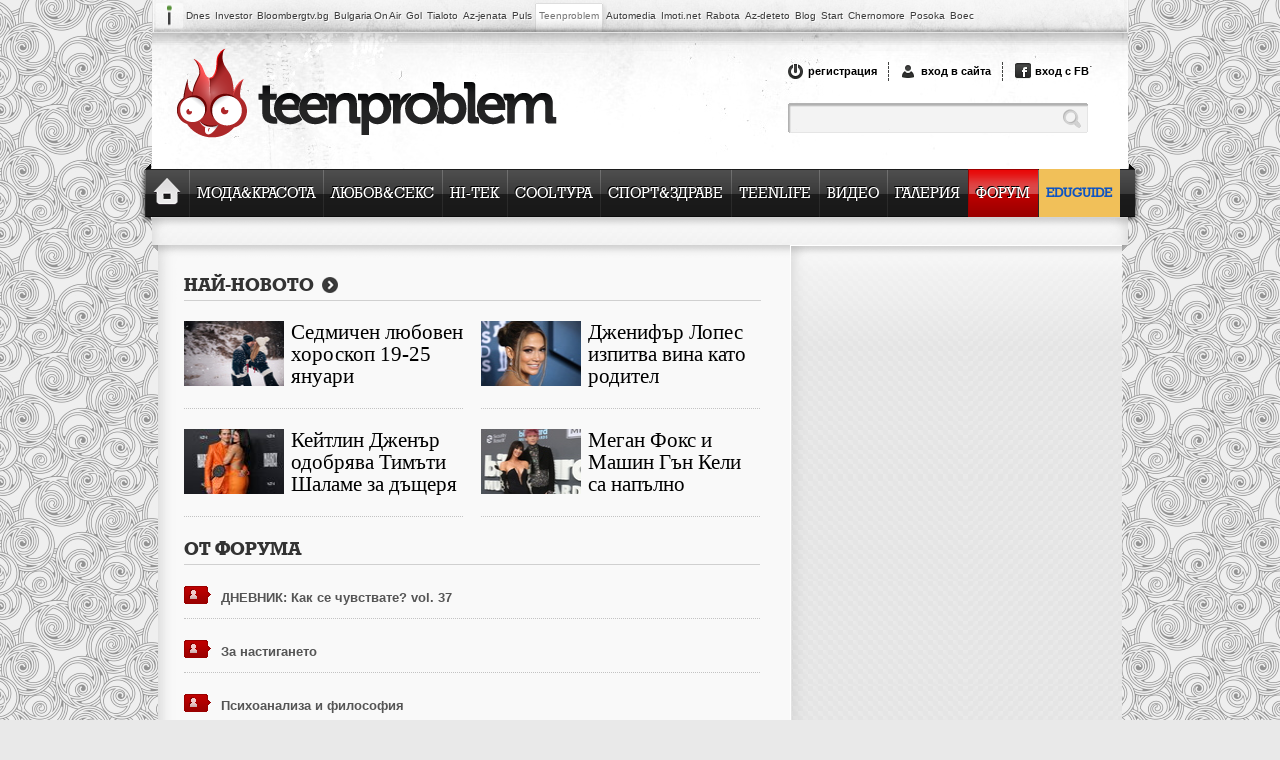

--- FILE ---
content_type: text/html; charset=utf-8
request_url: https://www.teenproblem.net/forum/showthread.php/509998-%EF%BF%BD%EF%BF%BD%EF%BF%BD%EF%BF%BD%EF%BF%BD%EF%BF%BD%EF%BF%BD%EF%BF%BD%EF%BF%BD%EF%BF%BD%EF%BF%BD%EF%BF%BD%EF%BF%BD%EF%BF%BD-%EF%BF%BD%EF%BF%BD%EF%BF%BD%EF%BF%BD-%EF%BF%BD%EF%BF%BD%EF%BF%BD%EF%BF%BD%EF%BF%BD%EF%BF%BD%EF%BF%BD%EF%BF%BD%EF%BF%BD%EF%BF%BD%EF%BF%BD%EF%BF%BD?s=25395758a7ff3eb62d52276f0c4850cb&p=10003639
body_size: 21278
content:
<!DOCTYPE html PUBLIC "-//W3C//DTD XHTML 1.0 Transitional//EN" "http://www.w3.org/TR/xhtml1/DTD/xhtml1-transitional.dtd">
<html xmlns="http://www.w3.org/1999/xhtml" dir="ltr" lang="bg" id="vbulletin_html">
<head>
	<meta http-equiv="Content-Type" content="text/html; charset=utf-8" />
<meta id="e_vb_meta_bburl" name="vb_meta_bburl" content="https://www.teenproblem.net/forum" />
<base href="https://www.teenproblem.net/forum/" /><!--[if IE]></base><![endif]-->
<meta name="generator" content="vBulletin 4.1.8" />

	<link rel="Shortcut Icon" href="/media/teenproblem/img/teenproblem_favicon.png" type="image/x-icon" />








	<script type="text/javascript" src="clientscript/yui/yuiloader-dom-event/yuiloader-dom-event.js?v=418"></script>
	<script type="text/javascript" src="clientscript/yui/connection/connection-min.js?v=418"></script>

<script type="text/javascript">
<!--
	var SESSIONURL = "s=3aa3afd6e51f41ac6ed62000e1a47013&";
	var SECURITYTOKEN = "guest";
	var IMGDIR_MISC = "images/misc";
	var IMGDIR_BUTTON = "images/buttons";
	var vb_disable_ajax = parseInt("0", 10);
	var SIMPLEVERSION = "418";
	var BBURL = "https://www.teenproblem.net/forum";
	var LOGGEDIN = 0 > 0 ? true : false;
	var THIS_SCRIPT = "showthread";
	var RELPATH = "showthread.php/509998-��������������-����-������������?p=10003639";
	var PATHS = {forum : ""}
// -->
</script>
<script type="text/javascript" src="https://www.teenproblem.net/forum/clientscript/vbulletin-core.js?v=418"></script>





	<link rel="stylesheet" type="text/css" href="css.php?styleid=3&amp;langid=4&amp;d=1529572906&amp;td=ltr&amp;sheet=bbcode.css,editor.css,popupmenu.css,reset-fonts.css,vbulletin.css,vbulletin-chrome.css,vbulletin-formcontrols.css," />

	<!--[if lt IE 8]>
	<link rel="stylesheet" type="text/css" href="css.php?styleid=3&amp;langid=4&amp;d=1529572906&amp;td=ltr&amp;sheet=popupmenu-ie.css,vbulletin-ie.css,vbulletin-chrome-ie.css,vbulletin-formcontrols-ie.css,editor-ie.css" />
	<![endif]-->



		
            <!-- Google Tag Manager -->
            <script>(function(w,d,s,l,i){w[l]=w[l]||[];w[l].push({'gtm.start':
            new Date().getTime(),event:'gtm.js'});var f=d.getElementsByTagName(s)[0],
            j=d.createElement(s),dl=l!='dataLayer'?'&l='+l:'';j.async=true;j.src=
            'https://www.googletagmanager.com/gtm.js?id='+i+dl;f.parentNode.insertBefore(j,f);
            })(window,document,'script','dataLayer','GTM-TQQPRMB');</script>
            <!-- End Google Tag Manager --> 
            
			
			
            <meta name="viewport" content="width=device-width, initial-scale=1">            <link rel="Shortcut Icon" href="https://www.teenproblem.net/media/teenproblem/img/teenproblem_favicon.png" type="image/x-icon" />
            <link rel="stylesheet" href="https://www.teenproblem.net/media/js/jquery/boxy/boxy.css" type="text/css" />
            <link href="https://www.teenproblem.net/media/js/fancybox/jquery.fancybox-1.3.4.css" rel="stylesheet" type="text/css" />


            <link rel="stylesheet" href="https://www.teenproblem.net/media/teenproblem/css/fonts.css?v=126" type="text/css" />
            <link rel="stylesheet" href="https://www.teenproblem.net/media/teenproblem/css/main.css?v=126" type="text/css" />

                <!--<link rel="stylesheet" href="cusstom-form-elements.css" type="text/css" />-->


            <script src="https://ajax.googleapis.com/ajax/libs/jquery/1.4.3/jquery.min.js" type="text/javascript"></script>
            <script type="text/javascript" src="https://www.teenproblem.net/media/teenproblem/js/main.js?v=10"></script>


            <script type="text/javascript" src="https://www.teenproblem.net/media/teenproblem/js/custom-form-elements.js"></script>

            <script type="text/javascript" src="https://www.teenproblem.net/media/teenproblem/js/jquery.cookie.js"></script>

            <link rel="stylesheet" href="https://www.teenproblem.net/media/teenproblem/css/easyslider.css?v=126" type="text/css" />
            <script type="text/javascript" src="https://www.teenproblem.net/media/js/easyslider1.5/js/easySlider1.5.js"></script>


            <script src="https://www.teenproblem.net/media/js/fancybox/jquery.fancybox-1.3.4.js" type="text/javascript"></script>

                            <script type="text/javascript">
                    var facebookConfig = {'appID': '154484581318704'};
                </script>
                        <script type="text/javascript">
                var siteConfig = {
                    loginUrl: 'https://www.teenproblem.net/users/login.html',
                    registerUrl: 'https://www.teenproblem.net/users/register.html',
                    imgPath: 'https://www.teenproblem.net/media/teenproblem/img/',
                    jsCommonPath: 'https://www.teenproblem.net/media/js/'
                };
            </script>

            <script type="text/javascript" src="https://www.teenproblem.net/media/js/jquery/jquery.form.js"></script>
            <script type="text/javascript" src="https://www.teenproblem.net/media/js/jquery/boxy/jquery.boxy.js"></script>
            <script type="text/javascript" src="https://www.teenproblem.net/media/teenproblem/js/users/login.js?v=126"></script>

            <script src="/partycalendar/public/js/jquery.ba-postmessage.min.js" type="text/javascript"></script>
            <script type="text/javascript">

                $(function () {

                    var if_height;
                    var src = 'https://www.teenproblem.net/partycalendar/?c=events&a=box#' + encodeURIComponent(document.location.href);
                    var iframe = $('<iframe " src="' + src + '" scrolling="no" frameborder="0" width="372px" allowtransparency="true"><\/iframe>').appendTo('#teenproblem_iframe');

                    $.receiveMessage(function (e) {
                        var h = Number(e.data.replace(/.*if_height=(\d+)(?:&|$)/, '$1'));

                        if (!isNaN(h) && h > 0 && h !== if_height) {
                            iframe.height(if_height = h);
                        }
                    }, 'https://www.teenproblem.net');
                });
            </script>



            <script type='text/javascript'>
                var myKeys = 'NoAdX';
                var myVars = '&new_teen_cat_id=20000&new_teen_summary=1';
            </script>          
            
            <!-- PPID -->
            <script type="text/javascript">
                !function(t,e){"object"==typeof exports&&"undefined"!=typeof module?module.exports=e():"function"==typeof define&&define.amd?define(e):(t=t||self).uuidv4=e()}(this,(function(){"use strict";var t="undefined"!=typeof crypto&&crypto.getRandomValues&&crypto.getRandomValues.bind(crypto)||"undefined"!=typeof msCrypto&&"function"==typeof msCrypto.getRandomValues&&msCrypto.getRandomValues.bind(msCrypto),e=new Uint8Array(16);function n(){if(!t)throw new Error("crypto.getRandomValues() not supported. See https://github.com/uuidjs/uuid#getrandomvalues-not-supported");return t(e)}for(var o=[],r=0;r<256;++r)o.push((r+256).toString(16).substr(1));return function(t,e,r){"string"==typeof t&&(e="binary"===t?new Uint8Array(16):null,t=null);var u=(t=t||{}).random||(t.rng||n)();if(u[6]=15&u[6]|64,u[8]=63&u[8]|128,e){for(var i=r||0,d=0;d<16;++d)e[i+d]=u[d];return e}return function(t,e){var n=e||0,r=o;return(r[t[n+0]]+r[t[n+1]]+r[t[n+2]]+r[t[n+3]]+r[t[n+4]]+r[t[n+5]]+r[t[n+6]]+r[t[n+7]]+r[t[n+8]]+r[t[n+9]]+r[t[n+10]]+r[t[n+11]]+r[t[n+12]]+r[t[n+13]]+r[t[n+14]]+r[t[n+15]]).toLowerCase()}(u)}}));

                if (localStorage.getItem("dfp_ppid") === null) {
                    ppid = (new Date().getTime() / 1000 | 0) + '0000' + uuidv4();

                    localStorage.setItem('dfp_ppid', ppid);
                }
                var ppid = localStorage.getItem('dfp_ppid') || null;
            </script>
            <!-- PPID / -->
            
            <!-- DFP -->
            <script async="async" src="https://securepubads.g.doubleclick.net/tag/js/gpt.js"></script>
            <script>
                var googletag = googletag || {};
                googletag.cmd = googletag.cmd || [];
            </script>

            <script>
                googletag.cmd.push(function () {
                    var mapping1 = googletag.sizeMapping().
                     addSize([0, 0], []).
                     addSize([1050, 200], [1,1]). // Desktop
                     build(); 
					
                    googletag.defineSlot('/1001631/teenproblem.net_desktop/tpr_300x250_cpc', [[300, 600], [300, 250]], 'div-gpt-ad-1520597748474-0').addService(googletag.pubads());
                    googletag.defineSlot('/1001631/teenproblem.net_desktop/tpr_300x250_cpm', [[300, 600], [300, 250]], 'div-gpt-ad-1520597748474-1').addService(googletag.pubads());
                    googletag.defineSlot('/1001631/teenproblem.net_desktop/tpr_336x280_cpc_underarticle', [[336, 280], [300, 250], [600,220]], 'div-gpt-ad-1520597748474-2').addService(googletag.pubads());
                    googletag.defineSlot('/1001631/teenproblem.net_desktop/tpr_728x90_cpm', [[728, 90], [960, 200]], 'div-gpt-ad-1520597748474-3').addService(googletag.pubads());
                    googletag.defineSlot('/1001631/teenproblem.net_desktop/tpr_in-article', [1, 1], 'div-gpt-ad-1520597748474-4').addService(googletag.pubads());
                    googletag.defineSlot('/1001631/teenproblem.net_desktop/tpr_native_ad_home', ['fluid'], 'div-gpt-ad-1520597748474-6').addService(googletag.pubads());
                    googletag.defineSlot('/1001631/teenproblem.net_desktop/tpr_native_ad_inner', ['fluid'], 'div-gpt-ad-1520597748474-7').addService(googletag.pubads());
                                    googletag.defineOutOfPageSlot('/1001631/teenproblem.net_desktop/tpr_nonstandard', 'div-gpt-ad-1520597748474-8').addService(googletag.pubads());
                                                    
                    googletag.pubads().enableSingleRequest();
                    googletag.pubads().collapseEmptyDivs();
                    googletag.pubads().setCentering(true); 
                    googletag.pubads().enableVideoAds();
                    
                    googletag.pubads().setTargeting("tags","NoAdX");
                    googletag.pubads().setTargeting("home",""   );
                    googletag.pubads().setTargeting("category_id","20000");
                    googletag.pubads().setTargeting("summary","1");
                    
                    googletag.companionAds().setRefreshUnfilledSlots(true);
                    googletag.pubads().setPublisherProvidedId(localStorage.getItem("dfp_ppid"));
                    googletag.enableServices();
                });
            </script>
            <!-- DFP -->
            
            
<link rel="stylesheet" href="/media/teenproblem/css/forum-responsive.css?v=418" />
	<meta name="keywords" content="мнения, публикуват, които, бъдат, модераторите, потребители, форума, преценка, премахвани, подобни, правила, администраторите, потребителите, задължения, мнението, уважават, темите, снимки, нецензурни, останалите, модерирвани, системно, форумите, потребител, правят, употреба, насаждат, подклаждат, насилие, педофилия, неприязън, спорове, наркотици, начин, pomogna, темата, neznam, пуснал, потребителя, 10.да, помагат, несериозен, характер, подстъргават, seshtam, група, какъвто, наказанията, витамини, лекарствени" />
	<meta name="description" content="ПРАВИЛА НА ФОРУМА! 
 
I.Задължения на модераторите 
1.Да наблюдават темите и мненията, публикувани във форумите 
2.Да променят, цензурират, преместват и трият мнения и теми, 
неотговарящи на общите правила за писане във форумите (Задължения на потребителите) 
3.Да съобщават на администраторите при системно нарушаване на правилата 
от даден потребител и при проблеми, свързани с функционалността на 
форума 
4.Да зачитат и уважават мнението и правата на потребителите." />

	<title> ПРАВИЛА НА ФОРУМА</title>
	<link rel="canonical" href="showthread.php/509998-ПРАВИЛА-НА-ФОРУМА?s=3aa3afd6e51f41ac6ed62000e1a47013" />
	
	
	
	
	
	
	
	
	

	
		<link rel="stylesheet" type="text/css" href="css.php?styleid=3&amp;langid=4&amp;d=1529572906&amp;td=ltr&amp;sheet=toolsmenu.css,postlist.css,showthread.css,postbit.css,options.css,attachment.css,poll.css,lightbox.css" />
	
	<!--[if lt IE 8]><link rel="stylesheet" type="text/css" href="css.php?styleid=3&amp;langid=4&amp;d=1529572906&amp;td=ltr&amp;sheet=toolsmenu-ie.css,postlist-ie.css,showthread-ie.css,postbit-ie.css,poll-ie.css" /><![endif]-->
<link rel="stylesheet" type="text/css" href="css.php?styleid=3&amp;langid=4&amp;d=1529572906&amp;td=ltr&amp;sheet=additional.css" />

</head>

<body onload="if (document.body.scrollIntoView &amp;&amp; fetch_object('currentPost') &amp;&amp; (window.location.href.indexOf('#') == -1 || window.location.href.indexOf('#post') &gt; -1)) { fetch_object('currentPost').scrollIntoView(true); }">


                                        <div class="links_line_new">
                        <div class="lln_rb"></div>
                                                <a class="logo" target="_blank" href="http://www.ibg.bg/?utm_source=teenproblem&utm_medium=link&utm_campaign=lenta">&nbsp;</a>
                        <a class="item" target="_blank" href="https://www.dnes.bg/?utm_source=teenproblem&utm_medium=link&utm_campaign=lenta" alt="последни новини" title="последни новини"></span>Dnes</a>
                        <a class="item" target="_blank" href="https://www.investor.bg/?utm_source=teenproblem&utm_medium=link&utm_campaign=lenta" alt="финансови и бизнес новини" title="финансови и бизнес новини">Investor</a>
                        <a class="item" target="_blank" href="https://www.bloombergtv.bg/?utm_source=teenproblem&amp;utm_medium=link&amp;utm_campaign=lenta"  title="Bloombergtv.bg">Bloombergtv.bg</a>
                        <a class="item" target="_blank" href="https://www.bgonair.bg/?utm_source=teenproblem&utm_medium=link&utm_campaign=lenta" alt="телевизия Bulgaria On Air" title="телевизия Bulgaria On Air">Bulgaria On Air</a>
                        <a class="item" target="_blank" href="https://www.gol.bg/?utm_source=teenproblem&utm_medium=link&utm_campaign=lenta" alt="спортни новини и футболни клубове" title="спортни новини и футболни клубове">Gol</a>
                        <a class="item" target="_blank" href="http://www.tialoto.bg/?utm_source=teenproblem&utm_medium=link&utm_campaign=lenta" alt="лайфстайл сайт за жени" title="лайфстайл сайт за жени">Tialoto</a>
                        <a class="item" target="_blank" href="https://www.az-jenata.bg/?utm_source=teenproblem&utm_medium=link&utm_campaign=lenta" alt="за модерната жена, съпруга и майка" title="за модерната жена, съпруга и майка">Az-jenata</a>
                        <a class="item" target="_blank" href="http://www.puls.bg/?utm_source=teenproblem&utm_medium=link&utm_campaign=lenta" alt="здравен портал" title="здравен портал">Puls</a>
                        <a class="item curr" target="_blank" href="https://www.teenproblem.net/?utm_source=teenproblem&utm_medium=link&utm_campaign=lenta" alt="тийнейджърски съветник" title="тийнейджърски съветник"><span class="lb"></span><span class="rb"></span><span class="shadow"></span>Teenproblem</a>
                        <a class="item" target="_blank" href="http://www.automedia.bg/?utm_source=teenproblem&utm_medium=link&utm_campaign=lenta" alt="коли и новини за автомобили" title="коли и новини за автомобили">Automedia</a>
                        <a class="item" target="_blank" href="https://www.imoti.net/?utm_source=teenproblem&utm_medium=link&utm_campaign=lenta" alt="обяви за недвижими имоти" title="обяви за недвижими имоти">Imoti.net</a>
                        <a class="item" target="_blank" href="https://www.rabota.bg/?utm_source=teenproblem&utm_medium=link&utm_campaign=lenta" alt="Rabota.bg" title="Rabota.bg">Rabota</a>
                        <a class="item" target="_blank" href="http://www.az-deteto.bg/?utm_source=teenproblem&utm_medium=link&utm_campaign=lenta" alt="детски портал" title="детски портал">Az-deteto</a>
                        <a class="item" target="_blank" href="http://www.blog.bg/?utm_source=teenproblem&utm_medium=link&utm_campaign=lenta" alt="безплатен блог хостинг" title="безплатен блог хостинг">Blog</a>
                        <a class="item" target="_blank" href="http://www.start.bg/?utm_source=teenproblem&utm_medium=link&utm_campaign=lenta" alt="интернет каталог с полезни връзки" title="интернет каталог с полезни връзки">Start</a>
                        <a class="item" target="_blank" href="https://www.chernomore.bg/?utm_source=teenproblem&utm_medium=link&utm_campaign=lenta" alt="chernomore.bg" title="chernomore.bg" target="_blank">Chernomore</a>
                        <a class="item" target="_blank" href="http://www.posoka.com/?utm_source=teenproblem&utm_medium=link&utm_campaign=lenta" title="Posoka">Posoka</a>
                        <a class="item" target="_blank" href="http://www.boec.bg/?utm_source=teenproblem&utm_medium=link&utm_campaign=lenta"  title="Boec">Boec</a>
                        <div class="before_clearfix"></div><div class="clearfix"></div>
                    </div>
                                        <div class="up-zone" style="position: relative; width: 976px; margin: 0 auto;">
                        <div class="up_banner_line"></div>
                        <div class="up_banner_style" style="position: relative; width: 960px;">
                        </div>
                    </div>
                    <div class="content mobile-header" style="height: 137px; z-index: 15;">
                        <div id="sites_nav_b"></div>
                        <div id="header_tabs">
                            <div id="tab_line">
                                                                    <div class="header-login">
                                        <a href="/users/register.html" id="register_tab" class="tab">регистрация</a>
                                        <div class="tab_sep"></div>
                                        <a href="/users/login.html?redirect=/forum/showthread.php/509998-%EF%BF%BD%EF%BF%BD%EF%BF%BD%EF%BF%BD%EF%BF%BD%EF%BF%BD%EF%BF%BD%EF%BF%BD%EF%BF%BD%EF%BF%BD%EF%BF%BD%EF%BF%BD%EF%BF%BD%EF%BF%BD-%EF%BF%BD%EF%BF%BD%EF%BF%BD%EF%BF%BD-%EF%BF%BD%EF%BF%BD%EF%BF%BD%EF%BF%BD%EF%BF%BD%EF%BF%BD%EF%BF%BD%EF%BF%BD%EF%BF%BD%EF%BF%BD%EF%BF%BD%EF%BF%BD?s=25395758a7ff3eb62d52276f0c4850cb&p=10003639" id="login_tab" class="tab">вход в сайта</a>
                                        <div class="tab_sep"></div>
                                        <a href="#" onclick="facebookLogin();" id="f_login_tab" class="tab">вход с FB</a>
                                    </div>
                                    <div class="b_clearfix">.</div>
                                    <div class="clearfix"></div>
                                                                <div class="search-box">
                                    <form id="sf" method="post">
                                        <input id="h_search_box" type="text" name="query" value="" />
                                        <input id="h_search_submit_box" type="submit" name="" value="" />
                                        <div class="b_clearfix"></div><div class="clearfix"></div>
                                    </form>
                                </div>
                                <script>
                                    $('#sf').submit(function () {
                                        document.location.href = "/s/" + $('#h_search_box').val() + '/';
                                        return false;
                                    });
                                </script>
                            </div>

                        </div>
                        <div id="menu-toggle">
                            <span></span>
                            <span></span>
                            <span></span>
                            <span></span>
                        </div>

                        <a href="https://www.teenproblem.net/" id="logo" src="https://www.teenproblem.net/media/teenproblem/img/logo.png"></a>
                        <!-- <a href="https://www.teenproblem.net/" id="logo" src="https://www.teenproblem.net/media/teenproblem/img/teenproblem_christmas.png"></a> -->
                        <div class="search_icon"></div>
                        <div class="profile_icon"></div>

                        <div class="before_clearfix"></div><div class="clearfix"></div>

                    </div>
                    <div id="content2">
                        <div id="main_nav">
                                                        <div class="left_c"></div>
                            <div class="right_c"></div>
                            <div class="left_shadow"></div>
                            <div class="right_shadow"></div>
                            <div class="right_shadow_over"></div>
                            <ul class="main-navigation">
                                <li>
                                    <a class="m1" href="https://www.teenproblem.net/">
                                        <div class="left_border"></div>
                                        <img class="normal_home_tab_img" src="https://www.teenproblem.net/media/teenproblem/img/nav_home.png" />
                                        <img class="normal_home_tab_hover" src="https://www.teenproblem.net/media/teenproblem/img/nav_home_hover.png" />
                                        <div class="right_border"></div>
                                    </a>
                                </li>
                                <li class="dropdown-item">
			                	<a class="m2" href="https://www.teenproblem.net/c/188-moda_and_krasota.html">
			                		<div class="left_border"></div>Мода&Красота<div class="right_border"></div>
			                		</a><ul class="dropdown-list"><li><a href="https://www.teenproblem.net/c/191-moda.html">Мода</a></li><li><a href="https://www.teenproblem.net/c/192-krasota.html">Красота</a></li></ul>
			                	</li><li class="dropdown-item">
			                	<a class="m3" href="https://www.teenproblem.net/c/1-lubov_and_sex.html">
			                		<div class="left_border"></div>Любов&Секс<div class="right_border"></div>
			                		</a><ul class="dropdown-list"><li><a href="https://www.teenproblem.net/c/193-lubov.html">Любов</a></li><li><a href="https://www.teenproblem.net/c/194-sex.html">Секс</a></li></ul>
			                	</li><li>
			                	<a class="m4" href="https://www.teenproblem.net/c/10-hi-tek.html">
			                		<div class="left_border"></div>HI-TEK<div class="right_border"></div>
			                		</a>
			                	</li><li class="dropdown-item">
			                	<a class="m5" href="https://www.teenproblem.net/c/9-cooltura.html">
			                		<div class="left_border"></div>COOLТУРА<div class="right_border"></div>
			                		</a><ul class="dropdown-list"><li><a href="https://www.teenproblem.net/c/195-zvezdi.html">Звезди</a></li><li><a href="https://www.teenproblem.net/c/196-art.html">Art</a></li></ul>
			                	</li><li class="dropdown-item">
			                	<a class="m6" href="https://www.teenproblem.net/c/189-sport_and_zdrave.html">
			                		<div class="left_border"></div>Спорт&Здраве<div class="right_border"></div>
			                		</a><ul class="dropdown-list"><li><a href="https://www.teenproblem.net/c/181-sport.html">Спорт</a></li><li><a href="https://www.teenproblem.net/c/4-zdrave.html">Здраве</a></li></ul>
			                	</li><li>
			                	<a class="m7" href="https://www.teenproblem.net/c/190-teenlife.html">
			                		<div class="left_border"></div>Teenlife<div class="right_border"></div>
			                		</a>
			                	</li><li>
			                	<a class="m8" href="/video">
			                		<div class="left_border"></div>Видео<div class="right_border"></div>
			                		</a>
			                	</li><li>
			                	<a class="m9" href="/gallery">
			                		<div class="left_border"></div>Галерия<div class="right_border"></div>
			                		</a>
			                	</li><li>
			                	<a class="sel m10" href="/forum/">
			                		<div class="left_border"></div>Форум<div class="right_border"></div>
			                		</a>
			                	</li><li>
			                	<a class="m11" href="https://www.teenproblem.net/c/200-eduguide.html">
			                		<div class="left_border"></div>EDUGUIDE<div class="right_border"></div>
			                		</a>
			                	</li>                                                            </ul>
                        </div>
                    </div> <!-- #content2 END -->
                                        

<script type='text/javascript'>
(function(p){
    p.src = '//dmp.adform.net/dmp/profile/?pid=10193&sg=bg37teenproblem';
})(document.createElement('img'));
</script>
<noscript>
    <img src='//dmp.adform.net/dmp/profile/?pid=10193&sg=bg37teenproblem' style='display:none !important'>
</noscript>


<div id="content3">

			<div id="banner728x90"><!-- start slave -->
<div id="adoceaninvestorbgtaolgqromf"></div>
<script type="text/javascript">
/* (c)AdOcean 2003-2011, investor_bg.Teenproblem.net.Teenproblem_Master.*/
ado.slave('adoceaninvestorbgtaolgqromf', {myMaster: 'X12cVvmk7VmS.X8wpxMp9PMxXuu6bfuzhDRLndq4xL3.Z7', onServerEmissionEmpty: banner728x90EmissionEmpty , onServerEmission: null});
</script>
<!--  end slave  -->

<!-- /1001631/teenproblem.net_desktop/tpr_728x90_cpm -->
<div id='div-gpt-ad-1520597748474-3'>
<script>
googletag.cmd.push(function() { googletag.display('div-gpt-ad-1520597748474-3'); });
</script>
</div>

</div>
			
		</div>







<div class="content_forum_box">
    <div class="l">
        <div class="b1">
            <div class="t1">
                <a href="/articles/browse.html" class="t1">Най-новото</a>	
            </div>
        </div>
        <div class="box_item">
            <a href="https://www.teenproblem.net/a/1-lubov_and_sex/66089-sedmichen-luboven-horoskop-19-25-ianuarie/" class="box_item_img"><img src="https://www.teenproblem.net/media/teenproblem/files/articles/97x65/d2eeca215117664859efb18bee0e1814.jpg" width="100px" height="65px" /></a>
            <a href="https://www.teenproblem.net/a/1-lubov_and_sex/66089-sedmichen-luboven-horoskop-19-25-ianuarie/" class="box_item_txt">Седмичен любовен хороскоп 19-25 януари</a>
            <div class="border"></div>     
        </div>
        <div class="box_item no_right_space">
            <a href="https://www.teenproblem.net/a/9-cooltura/61700-dzhenifar-lopes-izpitva-vina-kato-roditel/" class="box_item_img"><img src="https://www.teenproblem.net/media/teenproblem/files/articles/97x65/b0932341dfa7f2dc6df4d76b05bbec84.jpg" width="100px" height="65px" /></a>
            <a href="https://www.teenproblem.net/a/9-cooltura/61700-dzhenifar-lopes-izpitva-vina-kato-roditel/" class="box_item_txt">Дженифър Лопес изпитва вина като родител</a>
            <div class="border"></div>     
        </div>
        <div class="box_item">
            <a href="https://www.teenproblem.net/a/9-cooltura/66085-keitlin-dzhenar-odobriava-timati-shalame-za-dashteria-si/" class="box_item_img"><img src="https://www.teenproblem.net/media/teenproblem/files/articles/97x65/740e938acc581d41402f700ff42c5efc.jpg" width="100px" height="65px" /></a>
            <a href="https://www.teenproblem.net/a/9-cooltura/66085-keitlin-dzhenar-odobriava-timati-shalame-za-dashteria-si/" class="box_item_txt">Кейтлин Дженър одобрява Тимъти Шаламе за дъщеря си</a>
            <div class="border"></div>     
        </div>
        <div class="box_item no_right_space">  
          <!-- <a href="#" class="box_item_img"><img src="/media/teenproblem/img/sample_img/sample131x84.png" width="100px" height="65px" /></a> -->
            <a href="https://www.teenproblem.net/a/9-cooltura/66087-megan-foks-i-mashin-gan-keli-sa-napalno-prikluchili/" class="box_item_img"><img src="https://www.teenproblem.net/media/teenproblem/files/articles/97x65/2005a64e1cedb8897621742945d37104.jpg" width="100px" height="65px" /></a>
            <a href="https://www.teenproblem.net/a/9-cooltura/66087-megan-foks-i-mashin-gan-keli-sa-napalno-prikluchili/" class="box_item_txt">Меган Фокс и Машин Гън Кели са напълно приключили</a>
            <div class="border"></div>     
        </div>

        <div class="right_box r_box_1 forumbox">
            <div class="title">ОТ ФОРУМА</div>

            

            <div class="item" style="margin-top: 21px;">
                 <a href="/forum/showthread.php?t=587407" class="label"><div class="label_r"></div></a><a href="/forum/showthread.php?t=587407">ДНЕВНИК: Как се чувствате? vol. 37</a>
                <div class="border"></div>
            </div>
            

            <div class="item" style="margin-top: 21px;">
                 <a href="/forum/showthread.php?t=592708" class="label"><div class="label_r"></div></a><a href="/forum/showthread.php?t=592708">За настигането</a>
                <div class="border"></div>
            </div>
            

            <div class="item" style="margin-top: 21px;">
                 <a href="/forum/showthread.php?t=592697" class="label"><div class="label_r"></div></a><a href="/forum/showthread.php?t=592697">Психоанализа и философия</a>
                <div class="border"></div>
            </div>
            

            <div class="item" style="margin-top: 21px;">
                 <a href="/forum/showthread.php?t=432173" class="label"><div class="label_r"></div></a><a href="/forum/showthread.php?t=432173">Режим , хранителни добавки и протеин за начинаещи.</a>
                <div class="border"></div>
            </div>
            

            <div class="item" style="margin-top: 21px;">
                 <a href="/forum/showthread.php?t=592616" class="label"><div class="label_r"></div></a><a href="/forum/showthread.php?t=592616">Изкуственият интелект и ChatGPT – Нови хоризонти за ученици и студенти</a>
                <div class="border"></div>
            </div>
            

            <div class="item" style="margin-top: 21px;">
                 <a href="/forum/showthread.php?t=591103" class="label"><div class="label_r"></div></a><a href="/forum/showthread.php?t=591103">Старите кучета</a>
                <div class="border"></div>
            </div>
            
        </div>


    </div>
    <div class="r">
        <div class="forum_banner_300x250">
            <div id="div-gpt-ad-1520597748474-1">
                <script>
                    googletag.cmd.push(function () {
                        googletag.display("div-gpt-ad-1520597748474-1");
                    });
                </script>
            </div>

        </div>
    </div>
    <div class="before_clearfix"></div>
    <div class="clearfix"></div>
</div>










<div class="content" style="z-index: 1001;">
	<div class="new_ab">
		<div class="new_ab_content">
			<div class="title">
				<!-- <img src="images/buttons/teen_tpl/forum_16x14.png" /> Форуми -->
					<div id="breadcrumb" class="breadcrumb">
						<ul class="floatcontainer">
							<li class="navbithome"><a href="index.php?s=3aa3afd6e51f41ac6ed62000e1a47013" accesskey="1"><img src="images/misc/navbit-home.png" alt="Начало" /></a></li>
					
							
	<li class="navbit"><a href="forum.php?s=3aa3afd6e51f41ac6ed62000e1a47013">Форум</a></li>

	<li class="navbit"><a href="forumdisplay.php/37-По-малко-от-всичко?s=3aa3afd6e51f41ac6ed62000e1a47013">По малко от всичко</a></li>

	<li class="navbit"><a href="forumdisplay.php/51-Фън-фън-и-пак-фън?s=3aa3afd6e51f41ac6ed62000e1a47013">Фън, фън и пак фън</a></li>

							
	<li class="navbit lastnavbit"><span> ПРАВИЛА НА ФОРУМА</span></li>

						</ul>
						<hr />
					</div>
			</div>
			<div class="options">				
				<a name="top" href="usercp.php?s=3aa3afd6e51f41ac6ed62000e1a47013" class="item"><div class="sep"></div>Потребителски панел</a>				
				<a href="faq.php?s=3aa3afd6e51f41ac6ed62000e1a47013" class="item"><div class="sep"></div>Често задавани въпроси</a>
				<a href="search.php?s=3aa3afd6e51f41ac6ed62000e1a47013&amp;do=getnew&amp;contenttype=vBForum_Post" class="item"><div class="sep"></div>Нови мнения</a>
				<div href="#" class="item searchitem"><div class="sep"></div>Търсене 
					
					<img class="arr" src="images/buttons/teen_tpl/arrow_down.png" />
					<div id="globalsearch" class="globalsearch">
						<form action="search.php?s=3aa3afd6e51f41ac6ed62000e1a47013&amp;do=process" method="post" id="navbar_search">
							
							<input type="hidden" name="securitytoken" value="guest" />
							<input type="hidden" name="do" value="process" />
							<input type="text" value="" class="searchbox" name="query" class="textbox" tabindex="99"/>
							<input type="image" class="searchbtn" src="images/buttons/search.png" name="submit" onclick="document.getElementById('navbar_search').submit;" tabindex="100"/>
						</form>
					   <div style="height: 5px; line-height: 5px;">&nbsp;</div>						
						<a class="adv_search" href="search.php?s=3aa3afd6e51f41ac6ed62000e1a47013#searchform" accesskey="4">Разширено търсене</a>						
					</div>
					
				</div>
				
				
				<div href="#" class="item last"><div class="sep"></div>Бързи връзки <img class="arr" src="images/buttons/teen_tpl/arrow_down.png" />
					<ul class="popupbody popuphover">
						
						
						<li><a href="showgroups.php?s=3aa3afd6e51f41ac6ed62000e1a47013" rel="nofollow">
							
								Екипа на форумите
							
						</a></li>
						
						
						
						
						
						
					</ul>
				</div>
				<div class="before_clearfix"></div><div class="clearfix"></div>
			</div>
<script>
					//$(document).ready(function(){
						$(".new_ab_content .item.last").hover(
							  function () {
							    $(this).find('.popupbody').css('display', 'block');
							  },
							  function () {
							    $(this).find('.popupbody').css('display', 'none');
							  }
							);
						$(".new_ab_content .searchitem").hover(
							  function () {
							    $(this).find('.globalsearch').css('display', 'block');
							  },
							  function () {
							    $(this).find('.globalsearch').css('display', 'none');
							  }
							);
					//});					
				</script>
		</div>
	</div>

				<script type="text/javascript" src="clientscript/vbulletin_md5.js?v=418"></script>
				
				<script type="text/javascript">
				YAHOO.util.Dom.setStyle('navbar_password_hint', "display", "inline");
				YAHOO.util.Dom.setStyle('navbar_password', "display", "none");
				vB_XHTML_Ready.subscribe(function()
				{
				//
					YAHOO.util.Event.on('navbar_username', "focus", navbar_username_focus);
					YAHOO.util.Event.on('navbar_username', "blur", navbar_username_blur);
					YAHOO.util.Event.on('navbar_password_hint', "focus", navbar_password_hint);
					YAHOO.util.Event.on('navbar_password', "blur", navbar_password);
				});
				
				function navbar_username_focus(e)
				{
				//
					var textbox = YAHOO.util.Event.getTarget(e);
					if (textbox.value == 'Потребителско име')
					{
					//
						textbox.value='';
						textbox.style.color='#303030';
					}
				}
	
				function navbar_username_blur(e)
				{
				//
					var textbox = YAHOO.util.Event.getTarget(e);
					if (textbox.value == '')
					{
					//
						textbox.value='Потребителско име';
						textbox.style.color='#828282';
					}
				}
				
				function navbar_password_hint(e)
				{
				//
					var textbox = YAHOO.util.Event.getTarget(e);
					
					YAHOO.util.Dom.setStyle('navbar_password_hint', "display", "none");
					YAHOO.util.Dom.setStyle('navbar_password', "display", "inline");
					YAHOO.util.Dom.get('navbar_password').focus();
				}
	
				function navbar_password(e)
				{
				//
					var textbox = YAHOO.util.Event.getTarget(e);
					
					if (textbox.value == '')
					{
						YAHOO.util.Dom.setStyle('navbar_password_hint', "display", "inline");
						YAHOO.util.Dom.setStyle('navbar_password', "display", "none");
					}
				}
				</script>
				
	<div class="forum_banner_1">
		<!-- start slave -->
		<div id="adoceaninvestorbgnoqpmxrnml"></div>
		<script type="text/javascript">
		/* (c)AdOcean 2003-2011, investor_bg.Teenproblem.net.Teenproblem_Master.Forum 1 */
		ado.slave('adoceaninvestorbgnoqpmxrnml', {myMaster: 'X12cVvmk7VmS.X8wpxMp9PMxXuu6bfuzhDRLndq4xL3.Z7' });
		</script>
		<!--  end slave  -->
	</div>
	<div class="forum_banner_2">
		<!-- start slave -->
		<div id="adoceaninvestorbgnkhfbxdrud"></div>
		<script type="text/javascript">
		/* (c)AdOcean 2003-2011, investor_bg.Teenproblem.net.Teenproblem_Master.Forum 2 */
		ado.slave('adoceaninvestorbgnkhfbxdrud', {myMaster: 'X12cVvmk7VmS.X8wpxMp9PMxXuu6bfuzhDRLndq4xL3.Z7' });
		</script>
		<!--  end slave  -->
	</div>
</div> <!-- closing class content -->
<style> 
</style>


<div class="content"  style="z-index: auto;">	
	<div class="body_wrapper">

<div id="adoceaninvestorbgpimnmmhicp"></div>
<script type="text/javascript">
/* (c)AdOcean 2003-2018, investor_bg.Teenproblem.net.Teenproblem_Master.InArticle Zone Forum */
ado.slave('adoceaninvestorbgpimnmmhicp', {myMaster: 'X12cVvmk7VmS.X8wpxMp9PMxXuu6bfuzhDRLndq4xL3.Z7' });
</script>

<!-- /1001631/teenproblem.net_desktop/tpr_in-article -->
<div id='div-gpt-ad-1520597748474-4'>
<script>
googletag.cmd.push(function() { googletag.display('div-gpt-ad-1520597748474-4'); });
</script>
</div>  





	<!-- <div id="breadcrumb" class="breadcrumb">
		<ul class="floatcontainer">
			<li class="navbithome"><a href="index.php?s=3aa3afd6e51f41ac6ed62000e1a47013" accesskey="1"><img src="images/misc/navbit-home.png" alt="Начало" /></a></li>
	
			
	<li class="navbit"><a href="forum.php?s=3aa3afd6e51f41ac6ed62000e1a47013">Форум</a></li>

	<li class="navbit"><a href="forumdisplay.php/37-По-малко-от-всичко?s=3aa3afd6e51f41ac6ed62000e1a47013">По малко от всичко</a></li>

	<li class="navbit"><a href="forumdisplay.php/51-Фън-фън-и-пак-фън?s=3aa3afd6e51f41ac6ed62000e1a47013">Фън, фън и пак фън</a></li>

			
	<li class="navbit lastnavbit"><span> ПРАВИЛА НА ФОРУМА</span></li>

		</ul>
		<hr />
	</div> -->
	
	
	
	
	



	<div id="above_postlist" class="above_postlist">
		
			<a href="newreply.php?s=3aa3afd6e51f41ac6ed62000e1a47013&amp;p=10003639&amp;noquote=1" class="newcontent_textcontrol" id="newreplylink_top">Затворена тема</a>
			<img style="display:none" id="progress_newreplylink_top" src="images/misc/progress.gif" alt="" />
		
		<div id="pagination_top" class="pagination_top">
		
			<div id="postpagestats_above" class="postpagestats">
				Резултати от 1 до 1 от общо 1
			</div>
		</div>
	</div>
	<div id="pagetitle" class="pagetitle">
		<h1>
			Тема: <span class="threadtitle"><a href="showthread.php/509998-ПРАВИЛА-НА-ФОРУМА?s=3aa3afd6e51f41ac6ed62000e1a47013" title="Презареди тази страница">ПРАВИЛА НА ФОРУМА</a></span>
		</h1>
		
	</div>
	<div id="thread_controls" class="thread_controls toolsmenu">
		<div>
		<ul id="postlist_popups" class="postlist_popups popupgroup">
			
			
			<li class="popupmenu" id="threadtools">
				<h6><a class="popupctrl" href="javascript://">Контрол над темата</a></h6>
				<ul class="popupbody popuphover">
					<li><a href="printthread.php?s=3aa3afd6e51f41ac6ed62000e1a47013&amp;t=509998&amp;pp=25&amp;page=1" accesskey="3" rel="nofollow">Покажи версия за принтиране</a></li>
					
						<li><a href="sendmessage.php?s=3aa3afd6e51f41ac6ed62000e1a47013&amp;do=sendtofriend&amp;t=509998" rel="nofollow">Прати тази страница по E-Mail&hellip;</a></li>
					
					<li>
						
							<a href="subscription.php?s=3aa3afd6e51f41ac6ed62000e1a47013&amp;do=addsubscription&amp;t=509998" rel="nofollow">Абонирай се за тази тема&hellip;</a>
						
					</li>
					
				</ul>
			</li>

			

			
				<li class="popupmenu searchthread menusearch" id="searchthread">
					<h6><a class="popupctrl" href="javascript://">Търси тема</a></h6>
					<form action="search.php" method="post">
						<ul class="popupbody popuphover">
							<li>
								<input type="text" name="query" class="searchbox" value="Търсене..." tabindex="13" />
								<input type="submit" class="button" value="Търсене" tabindex="14" />
							</li>
							<li class="formsubmit">
								<div class="submitoptions">&nbsp;</div>
								<div class="advancedsearchlink"><a href="search.php?s=3aa3afd6e51f41ac6ed62000e1a47013&amp;search_type=1&amp;searchthreadid=509998&amp;contenttype=vBForum_Post">Разширено търсене</a></div>
							</li>
						</ul>
						<input type="hidden" name="s" value="3aa3afd6e51f41ac6ed62000e1a47013" />
						<input type="hidden" name="securitytoken" value="guest" />
						<input type="hidden" name="do" value="process" />
						<input type="hidden" name="searchthreadid" value="509998" />
						<input type="hidden" name="search_type" value="1" />
						<input type="hidden" name="contenttype" value="vBForum_Post" />
					</form>
				</li>
			

			

			
				<li class="popupmenu" id="displaymodes">
					<h6><a class="popupctrl" href="javascript://">Изглед</a></h6>
					<ul class="popupbody popuphover">
						<li><label>Линеен изглед</label></li>
						<li><a href="showthread.php/509998-ПРАВИЛА-НА-ФОРУМА?s=3aa3afd6e51f41ac6ed62000e1a47013&amp;mode=hybrid"> Промени на хибриден изглед</a></li>
						<li><a href="showthread.php/509998-ПРАВИЛА-НА-ФОРУМА?s=3aa3afd6e51f41ac6ed62000e1a47013&amp;p=10003639&amp;mode=threaded#post10003639"> Промени на нишковиден изглед</a></li>
					</ul>
				</li>
			

			
			</ul>
		</div>
	</div>

<div id="postlist" class="postlist restrain">
	

	
		<ol id="posts" class="posts" start="1">
			
<li class="postbitlegacy postbitim postcontainer old" id="post_10003639">
<!-- see bottom of postbit.css for .userinfo .popupmenu styles -->

	<div class="posthead">
			<span class="postdate old">
				
					<span class="date">01-23-2012,&nbsp;<span class="time">07:58</span></span>
				
			</span>
			<span class="nodecontrols">
				
					<a name="post10003639" href="showthread.php/509998-ПРАВИЛА-НА-ФОРУМА?s=3aa3afd6e51f41ac6ed62000e1a47013&amp;p=10003639&amp;viewfull=1#post10003639" class="postcounter">#1</a><a id="postcount10003639" name="1"></a>
				
				
				
			</span>
	</div>
	<div class="postdetails">
		<div class="userinfo">
			<div class="username_container">
			
				<div class="popupmenu memberaction">
	<a class="username offline popupctrl" href="member.php/167581-Sh-d0w?s=3aa3afd6e51f41ac6ed62000e1a47013" title="Sh@d0w не е на линия"><strong>Sh@d0w</strong></a>
	<ul class="popupbody popuphover memberaction_body">
		<li class="left">
			<img src="images/site_icons/profile.png" alt="" />
			<a href="member.php/167581-Sh-d0w?s=3aa3afd6e51f41ac6ed62000e1a47013">
				Виж профил
			</a>
		</li>
		
		<li class="right">
			<img src="images/site_icons/forum.png" alt="" />
			<a href="search.php?s=3aa3afd6e51f41ac6ed62000e1a47013&amp;do=finduser&amp;userid=167581&amp;contenttype=vBForum_Post&amp;showposts=1" rel="nofollow">
				Виж форумните мнения
			</a>
		</li>
		
		
		<li class="left">
			<img src="images/site_icons/message.png" alt="" />
			<a href="private.php?s=3aa3afd6e51f41ac6ed62000e1a47013&amp;do=newpm&amp;u=167581" rel="nofollow">
				Лично съобщение
			</a>
		</li>
		
		
		
		
		
		
		

		

		
		
	</ul>
</div>

				<img class="inlineimg onlinestatus" src="images/statusicon/user-offline.png" alt="Sh@d0w не е на линия" border="0" />

			
			</div>
			<span class="usertitle">
				
			</span>
			
				<span class="rank"><b>Мега фен</b></span>
			
			
			
			
			<a class="postuseravatar" href="member.php/167581-Sh-d0w?s=3aa3afd6e51f41ac6ed62000e1a47013" title="Sh@d0w не е на линия">
				<img src="image.php?s=3aa3afd6e51f41ac6ed62000e1a47013&amp;u=167581&amp;dateline=2011&amp;type=thumb" alt="Аватара на Sh@d0w" title="Аватара на Sh@d0w" />
			</a>
			 
			
				<hr />
				<dl class="userinfo_extra">
					<dt>Регистриран на</dt> <dd>May 2007</dd>
					<dt>Град</dt> <dd>Някъде из София...</dd>
					
					<dt>Мнения</dt> <dd>8&nbsp;282</dd>	
					
				</dl>
				
				
				<div class="imlinks">
					    
				</div>
			
		</div>
		<div class="postbody">
			<div class="postrow has_after_content">
				
				
				<h2 class="title icon">
					<img src="images/icons/icon4.png" alt="Exclamation" /> ПРАВИЛА НА ФОРУМА
				</h2>
				


						
							
							
						
						
							
						
				<div class="content">
					<div id="post_message_10003639">
						<blockquote class="postcontent restore ">
							ПРАВИЛА НА ФОРУМА!<br />
<br />
I.Задължения на модераторите<br />
1.Да наблюдават темите и мненията, публикувани във форумите<br />
2.Да променят, цензурират, преместват и трият мнения и теми,<br />
неотговарящи на общите правила за писане във форумите (Задължения на потребителите)<br />
3.Да съобщават на администраторите при системно нарушаване на правилата<br />
от даден потребител и при проблеми, свързани с функционалността на<br />
форума<br />
4.Да зачитат и уважават мнението и правата на потребителите.<br />
При нарушение на някое от тези задължения, моля свържете се с<br />
администраторите!<br />
<br />
<br />
II.Задължения на потребителите<br />
1.Да публикуват своите теми и мнения в правилната категория.<br />
Потребители, които нарушават системно това, ще бъдат предупреждаване.<br />
2.Да уважават мнението на останалите потребители и на модераторите.<br />
Обиждащи и нецензурни мнения ще бъдат премахвани<br />
3.Да не се месят в работата и решенията на модераторите, освен при<br />
основателна причина(нарушения на модераторските задължения), при което са длъжни да уведомят администраторите.<br />
4.Да НЕ публикуват порнографски снимки, текстове и др.<br />
5.Да НЕ публикуват снимки с големи размери, които затрудняват<br />
разглеждането на сайта от останалите потребители<br />
6.Да НЕ прекаляват с използването на главни букви, цветен текст, емоций и<br />
пунктуации(!!!, ????? или .......)<br />
7.Да пишат пълно и описателно заглавие на темите си.<br />
Теми от рода на &quot;?&quot;, &quot;help&quot;, &quot;zashto?&quot; и т.н. ще бъдат поправяни или<br />
премахвани по преценка на модераторите. Заглавията трябва да са на КИРИЛИЦА.<br />
8.Да НЕ правят СПАМ(едносрични и повтарящи се постове) във форума,<br />
както и да не публикуват реклами на платени услуги<br />
9.Да НЕ публикуват мнения, несвързани със зададената тема.<br />
10.Да НЕ публикуват мнения, които с нищо не помагат на потребителя,<br />
пуснал темата (&quot;neznam&quot;, &quot;taka e&quot;, &quot;ne moga da ti pomogna&quot;, &quot;ne se<br />
seshtam&quot; и др.)<br />
11. Да НЕ публикуват теми или мнения с несериозен характер.<br />
Подобни, теми или мнения, ще бъдат модерирвани или премахвани, по преценка на модераторите.<br />
12. Да НЕ публикуват теми или мнения, които подстъргават по какъвто и да било начин към употреба на наркотици, педофилия или насилие.<br />
Подобни теми или мнения, ще бъдат модерирвани или премахвани, по преценка на модераторите.<br />
13. Потребители, които подклаждат спорове и насаждат неприязън към потребител или група потребители, подлежат на директен БАН. Същото правило важи и за потребители, които открито обиждат или изказват нецензурни изрази по отношение на потребител/модератор/администратор на форума. Наказанията по тази точка следва да бъдат изпълнявани директно, без предупреждение.<br />
14. Да НЕ публикуват мнения или теми, в които се посочват лекарски диагнози или се преписват лекарства!<br />
Изключение правят хранителни добавки, витамини и лекарствени препарати, които не могат да навредят на организма при приемане. (Пример: Аспирин, Ефералган, Аналгин, Нурофен и т.н.)<br />
Подобни нарушения ще бъдат модерирани или изтривани по преценка на модераторите!
						</blockquote>
					</div>

					
				</div>
			</div>
			
			<div class="after_content">
				
				
				
					
				
				
					<blockquote class="signature restore"><div class="signaturecontainer"><a href="http://www.youtube.com/watch?v=Ahf2B_eZUc4&amp;ob=av2e" target="_blank"><i>We got something to believe in <br />
 Even if we don't know where we stand </i></a><br />
<br />
<font size="1"><i>SisiStrange <img src="images/smilies/ba.gif" border="0" alt="" title="" class="inlineimg" /> </i></font></div></blockquote>
				
				
			</div>
			
			<div class="cleardiv"></div>
		</div>
	</div>
		<div class="postfoot">
			<!-- <div class="postfoot_container"> -->
			<div class="textcontrols floatcontainer">
				<span class="postcontrols">
					<img style="display:none" id="progress_10003639" src="images/misc/progress.gif" alt="" />
					
					
					
					
				</span>
				<span class="postlinking">
					
						
					

					
					
					
					

					
					

					
					
					
					
					
				</span>
			<!-- </div> -->
			</div>
		</div>
	<hr />
</li>

		</ol>
		<div class="separator"></div>
		<div class="postlistfoot">
			
		</div>

	

</div>

<div id="below_postlist" class="noinlinemod below_postlist">
	
		<a href="newreply.php?s=3aa3afd6e51f41ac6ed62000e1a47013&amp;p=10003639&amp;noquote=1"class="newcontent_textcontrol" id="newreplylink_bottom">Затворена тема</a>
	
	<div id="pagination_bottom" class="pagination_bottom">
	
		<div class="clear"></div>
<div class="navpopupmenu popupmenu nohovermenu" id="showthread_navpopup">
	
		<span class="shade">Бърза навигация</span>
		<a href="showthread.php/509998-ПРАВИЛА-НА-ФОРУМА?s=3aa3afd6e51f41ac6ed62000e1a47013" class="popupctrl"><span class="ctrlcontainer">Фън, фън и пак фън</span></a>
		<a href="showthread.php/509998-��������������-����-������������?p=10003639#top" class="textcontrol" onclick="document.location.hash='top';return false;">Горе</a>
	
	<ul class="navpopupbody popupbody popuphover">
		
		<li class="optionlabel">Зони на сайта</li>
		<li><a href="usercp.php?s=3aa3afd6e51f41ac6ed62000e1a47013">Потребителски панел</a></li>
		<li><a href="private.php?s=3aa3afd6e51f41ac6ed62000e1a47013">Лични съобщения</a></li>
		<li><a href="subscription.php?s=3aa3afd6e51f41ac6ed62000e1a47013">Абонаменти</a></li>
		<li><a href="online.php?s=3aa3afd6e51f41ac6ed62000e1a47013">Кой е на линия</a></li>
		<li><a href="search.php?s=3aa3afd6e51f41ac6ed62000e1a47013">Търси във форумите</a></li>
		<li><a href="forum.php?s=3aa3afd6e51f41ac6ed62000e1a47013">Начало форум</a></li>
		
			<li class="optionlabel">Форуми</li>
			
		
			
				<li><a href="forumdisplay.php/38-Частен-форум?s=3aa3afd6e51f41ac6ed62000e1a47013">Частен форум</a></li>
			
		
			
				<li><a href="forumdisplay.php/34-Новини-и-съобщения?s=3aa3afd6e51f41ac6ed62000e1a47013">Новини и съобщения</a>
					<ol class="d1">
						
		
			
				<li><a href="forumdisplay.php/40-Новини-и-съобщения?s=3aa3afd6e51f41ac6ed62000e1a47013">Новини и съобщения</a></li>
			
		
			
					</ol>
				</li>
			
		
			
				<li><a href="forumdisplay.php/35-Тийн-интереси-и-проблеми?s=3aa3afd6e51f41ac6ed62000e1a47013">Тийн интереси и проблеми</a>
					<ol class="d1">
						
		
			
				<li><a href="forumdisplay.php/41-Любов?s=3aa3afd6e51f41ac6ed62000e1a47013">Любов</a></li>
			
		
			
				<li><a href="forumdisplay.php/42-Секс?s=3aa3afd6e51f41ac6ed62000e1a47013">Секс</a></li>
			
		
			
				<li><a href="forumdisplay.php/43-Здравни-проблеми-и-болести?s=3aa3afd6e51f41ac6ed62000e1a47013">Здравни проблеми и болести</a></li>
			
		
			
				<li><a href="forumdisplay.php/44-Училище-и-приятели?s=3aa3afd6e51f41ac6ed62000e1a47013">Училище и приятели</a></li>
			
		
			
				<li><a href="forumdisplay.php/45-У-дома?s=3aa3afd6e51f41ac6ed62000e1a47013">У дома</a></li>
			
		
			
				<li><a href="forumdisplay.php/46-Козметика-и-диети?s=3aa3afd6e51f41ac6ed62000e1a47013">Козметика и диети</a></li>
			
		
			
					</ol>
				</li>
			
		
			
				<li><a href="forumdisplay.php/36-За-ТeenProblem-net?s=3aa3afd6e51f41ac6ed62000e1a47013">За ТeenProblem.net</a>
					<ol class="d1">
						
		
			
				<li><a href="forumdisplay.php/47-Предложения-похвали-критики-и-въпроси-към-сайта-и-екипа-ни?s=3aa3afd6e51f41ac6ed62000e1a47013">Предложения, похвали, критики и въпроси към сайта и екипа ни</a></li>
			
		
			
					</ol>
				</li>
			
		
			
				<li><a href="forumdisplay.php/37-По-малко-от-всичко?s=3aa3afd6e51f41ac6ed62000e1a47013">По малко от всичко</a>
					<ol class="d1">
						
		
			
				<li><a href="forumdisplay.php/48-За-България-и-тези-които-я-напуснаха?s=3aa3afd6e51f41ac6ed62000e1a47013">За България и тези, които я напуснаха</a></li>
			
		
			
				<li><a href="forumdisplay.php/50-Музика-и-ТВ?s=3aa3afd6e51f41ac6ed62000e1a47013">Музика и ТВ</a></li>
			
		
			
				<li><a href="forumdisplay.php/52-Тийн-Учител-есета-теми-съчинения?s=3aa3afd6e51f41ac6ed62000e1a47013">Тийн Учител - есета, теми, съчинения...</a></li>
			
		
			
				<li><a href="forumdisplay.php/51-Фън-фън-и-пак-фън?s=3aa3afd6e51f41ac6ed62000e1a47013">Фън, фън и пак фън</a></li>
			
		
			
				<li><a href="forumdisplay.php/54-Спорт-и-здраве?s=3aa3afd6e51f41ac6ed62000e1a47013">Спорт и здраве</a></li>
			
		
			
				<li><a href="forumdisplay.php/55-Информационни-технологии?s=3aa3afd6e51f41ac6ed62000e1a47013">Информационни технологии</a></li>
			
		
			
				<li><a href="forumdisplay.php/56-Лично-творчество?s=3aa3afd6e51f41ac6ed62000e1a47013">Лично творчество</a></li>
			
		
			
				<li><a href="forumdisplay.php/62-Наука-Култура-Изкуство?s=3aa3afd6e51f41ac6ed62000e1a47013">Наука, Култура, Изкуство</a></li>
			
		
			
				<li><a href="forumdisplay.php/49-Всичко-тийн-накуп?s=3aa3afd6e51f41ac6ed62000e1a47013">Всичко тийн накуп</a></li>
			
		
			
				<li><a href="forumdisplay.php/57-Кофата?s=3aa3afd6e51f41ac6ed62000e1a47013">Кофата</a></li>
			
		
			
				<li><a href="forumdisplay.php/59-Политика?s=3aa3afd6e51f41ac6ed62000e1a47013">Политика</a></li>
			
		
			
				<li><a href="forumdisplay.php/60-Философия-и-Религия?s=3aa3afd6e51f41ac6ed62000e1a47013">Философия и Религия</a></li>
			
		
			
				<li><a href="forumdisplay.php/61-Борса-Купувам-Продавам?s=3aa3afd6e51f41ac6ed62000e1a47013">Борса - Купувам/Продавам</a></li>
			
		
			
				<li><a href="forumdisplay.php/63-Бъдещи-мами-)?s=3aa3afd6e51f41ac6ed62000e1a47013">Бъдещи мами :)</a></li>
			
		
			
				<li><a href="forumdisplay.php/64-Пълнолетник?s=3aa3afd6e51f41ac6ed62000e1a47013">Пълнолетник</a></li>
			
		
			
					</ol>
				</li>
			
		
		
	</ul>
</div>
<div class="clear"></div>
	</div>
</div>








	<!-- next / previous links -->
	<div class="navlinks">
		
			<strong>&larr;</strong>
			<a href="showthread.php/509998-ПРАВИЛА-НА-ФОРУМА?s=3aa3afd6e51f41ac6ed62000e1a47013&amp;goto=nextoldest" rel="nofollow">Предишна тема</a>
			|
			<a href="showthread.php/509998-ПРАВИЛА-НА-ФОРУМА?s=3aa3afd6e51f41ac6ed62000e1a47013&amp;goto=nextnewest" rel="nofollow">Следваща тема</a>
			<strong>&rarr;</strong>
		
	</div>
	<!-- / next / previous links -->

<div id="thread_info" class="thread_info block">
	
	
	
	
	<div class="options_block_container">
		
		<div class="options_block">
			<h4 class="collapse blockhead">
				<a class="collapse" id="collapse_posting_rules" href="showthread.php/509998-��������������-����-������������?p=10003639#top"><img src="images/buttons/collapse_40b.png" alt="" /></a>
				Правила за публикуване
			</h4>
			<div id="posting_rules" class="thread_info_block blockbody formcontrols floatcontainer">
				
<div id="forumrules" class="info_subblock">

	<ul class="youcandoblock">
		<li>Вие <strong>не можете</strong> да публикувате теми</li>
		<li>Вие <strong>не можете</strong> да отговаряте в теми</li>
		<li>Вие <strong>не можете</strong> да прикачвате файлове</li>
		<li>Вие <strong>не можете</strong> да редактирате мненията си</li>
	</ul>
	<div class="bbcodeblock">
		<ul>
			<li><a href="misc.php?s=3aa3afd6e51f41ac6ed62000e1a47013&amp;do=bbcode" target="_blank">BB кода</a> е <strong>Включен</strong></li>
			<li><a href="misc.php?s=3aa3afd6e51f41ac6ed62000e1a47013&amp;do=showsmilies" target="_blank">Усмивките</a> са <strong>Включен</strong></li>
			<li><a href="misc.php?do=bbcode#imgcode" target=_blank"">[IMG] кода</a> е <strong>Включен</strong></li>
			<li><a href="misc.php?do=bbcode#html" target=_blank"">HTML кода</a> е <strong>Изключен</strong></li>
		</ul>
	</div>
	<p class="rules_link"><a href="misc.php?s=3aa3afd6e51f41ac6ed62000e1a47013&amp;do=showrules" target="_blank">Правила</a></p>

</div>

			</div>
		</div>
	</div>
</div>







        <div style="clear: both">
	
   <div id="footer" class="floatcontainer footer" style="display: none;">
	
		 <form action="forum.php" method="get" id="footer_select" class="footer_select">
	
				
			
			
			
				<select name="langid" onchange="switch_id(this, 'lang')">
					<optgroup label="Бърз избор на език">
						<option value="1" class="" >-- English (US)</option><option value="4" class="" selected="selected">-- Български</option>
					</optgroup>
				</select>
			
		</form>
	
		<ul id="footer_links" class="footer_links">
			<li><a href="sendmessage.php?s=3aa3afd6e51f41ac6ed62000e1a47013" rel="nofollow" accesskey="9">За контакти</a></li>
			
			
			
			<li><a href="archive/index.php?s=3aa3afd6e51f41ac6ed62000e1a47013">Архив</a></li>
			
			
			
			<li><a href="showthread.php/509998-��������������-����-������������?p=10003639#top" onclick="document.location.hash='top'; return false;">Горе</a></li>
		</ul> 
		
		
						
	         -->

<script type="text/javascript">
		<!--
			// Main vBulletin Javascript Initialization                       
			vBulletin_init();
		-->
		</script>
	 </div> 
	</div> <!-- closing div for body_wrapper -->

</div>

<div class="content">

	</div> 
</div><!-- end of below_body_wrapper template -->
<!-- Do not remove cronimage or your scheduled tasks will cease to function -->
 <img src="https://www.teenproblem.net/forum/cron.php?s=3aa3afd6e51f41ac6ed62000e1a47013&amp;rand=1768854096" alt="" width="1" height="1" border="0" />
 <!-- Do not remove cronimage or your scheduled tasks will cease to function -->	
	
                                            <div class="footer_1">
                            <div class="cnt">
                                                                    <div class="cat_item">
                                        <a target="_blank" href="https://automedia.investor.bg/" class="cat_title">
                                            <div class="txt">На колела</div>
                                            <div class="img"></div>
                                            <div class="before_clearfix"></div>
                                            <div class="clearfix"></div>
                                        </a>
                                        <a target="_blank" class="cat_img"  href="https://automedia.investor.bg/a/2-novini/64191-nay-moshtniyat-land-cruiser-300-idva-v-evropa-no-nyama-da-e-za-vsichki">
                                            <div class="rss-image" style="background-image: url(/media/teenproblem/files/rss_images/c19f967688b31672c0a5ff4579bb1fde.jpg);">
                                            </div>
                    <!-- <img src="/media/teenproblem/files/rss_images/c19f967688b31672c0a5ff4579bb1fde.jpg" width="150" height="100"/> -->
                                        </a>
                                        <a target="_blank" href="https://automedia.investor.bg/a/2-novini/64191-nay-moshtniyat-land-cruiser-300-idva-v-evropa-no-nyama-da-e-za-vsichki" class="f_art_title">Най-мощният Land Cruiser 300 идва в Европа, но няма да е за всички</a>
                                        <a target="_blank" href="https://automedia.investor.bg/" class="button">Още На колела<img src="https://www.teenproblem.net/media/teenproblem/img/footer_button-icon_new-window.png" />
                                            <div class="right_border"></div>
                                        </a>
                                    </div>
                                                                    <div class="cat_item">
                                        <a target="_blank" href="https://www.tialoto.bg" class="cat_title">
                                            <div class="txt">Звезди</div>
                                            <div class="img"></div>
                                            <div class="before_clearfix"></div>
                                            <div class="clearfix"></div>
                                        </a>
                                        <a target="_blank" class="cat_img"  href="https://www.tialoto.bg/a/1-zvezdi/136597-antonio-banderas-razkriva-trudnoto-si-detstvo-zhiveeh-v-devet-pansiona">
                                            <div class="rss-image" style="background-image: url(/media/teenproblem/files/rss_images/36367e005d95672790b9a9907f33c9d3.jpg);">
                                            </div>
                    <!-- <img src="/media/teenproblem/files/rss_images/36367e005d95672790b9a9907f33c9d3.jpg" width="150" height="100"/> -->
                                        </a>
                                        <a target="_blank" href="https://www.tialoto.bg/a/1-zvezdi/136597-antonio-banderas-razkriva-trudnoto-si-detstvo-zhiveeh-v-devet-pansiona" class="f_art_title">Антонио Бандерас разкрива трудните си млади години: Живеех в девет пансиона</a>
                                        <a target="_blank" href="https://www.tialoto.bg" class="button">Още Звезди<img src="https://www.teenproblem.net/media/teenproblem/img/footer_button-icon_new-window.png" />
                                            <div class="right_border"></div>
                                        </a>
                                    </div>
                                                                    <div class="cat_item">
                                        <a target="_blank" href="https://www.gol.bg/interesno" class="cat_title">
                                            <div class="txt">Интересно</div>
                                            <div class="img"></div>
                                            <div class="before_clearfix"></div>
                                            <div class="clearfix"></div>
                                        </a>
                                        <a target="_blank" class="cat_img"  href="">
                                            <div class="rss-image" style="background-image: url();">
                                            </div>
                    <!-- <img src="" width="150" height="100"/> -->
                                        </a>
                                        <a target="_blank" href="" class="f_art_title"></a>
                                        <a target="_blank" href="https://www.gol.bg/interesno" class="button">Още Интересно<img src="https://www.teenproblem.net/media/teenproblem/img/footer_button-icon_new-window.png" />
                                            <div class="right_border"></div>
                                        </a>
                                    </div>
                                                                    <div class="cat_item">
                                        <a target="_blank" href="https://www.gol.bg/" class="cat_title">
                                            <div class="txt">Спорт</div>
                                            <div class="img"></div>
                                            <div class="before_clearfix"></div>
                                            <div class="clearfix"></div>
                                        </a>
                                        <a target="_blank" class="cat_img"  href="">
                                            <div class="rss-image" style="background-image: url();">
                                            </div>
                    <!-- <img src="" width="150" height="100"/> -->
                                        </a>
                                        <a target="_blank" href="" class="f_art_title"></a>
                                        <a target="_blank" href="https://www.gol.bg/" class="button">Още Спорт<img src="https://www.teenproblem.net/media/teenproblem/img/footer_button-icon_new-window.png" />
                                            <div class="right_border"></div>
                                        </a>
                                    </div>
                                                                    <div class="cat_item">
                                        <a target="_blank" href="https://www.tialoto.bg" class="cat_title">
                                            <div class="txt">Секслайф</div>
                                            <div class="img"></div>
                                            <div class="before_clearfix"></div>
                                            <div class="clearfix"></div>
                                        </a>
                                        <a target="_blank" class="cat_img"  href="https://www.tialoto.bg/a/4-sekslaif/136490-10-saveta-kak-da-podhozhdate-po-razumno-na-parvi-sreshti-prez-2026-g">
                                            <div class="rss-image" style="background-image: url(/media/teenproblem/files/rss_images/2419aadf79bb61f6a8a3f6cf704c4f53.jpg);">
                                            </div>
                    <!-- <img src="/media/teenproblem/files/rss_images/2419aadf79bb61f6a8a3f6cf704c4f53.jpg" width="150" height="100"/> -->
                                        </a>
                                        <a target="_blank" href="https://www.tialoto.bg/a/4-sekslaif/136490-10-saveta-kak-da-podhozhdate-po-razumno-na-parvi-sreshti-prez-2026-g" class="f_art_title">10 съвета как да подхождате по-разумно на първи срещи през 2026 г.</a>
                                        <a target="_blank" href="https://www.tialoto.bg" class="button">Още Секслайф<img src="https://www.teenproblem.net/media/teenproblem/img/footer_button-icon_new-window.png" />
                                            <div class="right_border"></div>
                                        </a>
                                    </div>
                                                                <div class="before_clearfix"></div><div class="clearfix"></div>
                            </div>
                        </div>
                    
                                        <div class="footer_3">
                        <div class="cnt">
                            <a href="https://www.facebook.com/#!/TeenProblem" class="item"><div class="img f"></div>Facebook</a>
                            <a href="https://chats.viber.com/teenproblem.net" class="item"><div class="img vbr"></div>Viber</a>
                                                        
                            
                            <a href="https://www.teenproblem.net/users/register.html" class="item"><div class="img n"></div>Newsletter</a>
                            <a href="https://www.teenproblem.net/rss/all.html" class="item"><div class="img r"></div>RSS</a>
                            <a href="/status/switchMobileDesctop" class="item"><div class="img mob"></div>Мобилна версия</a>
                            <div class="before_clearfix"></div><div class="clearfix"></div>
                        </div>
                    </div>
                    <div class="footer_4">
                        <div class="content_footer">
                            <a class="footer_logo" href="http://www.ibg.bg"><img src="https://www.teenproblem.net/media/teenproblem/img/footer_logo.png"></a>
                            <div class="footer_text">
                                <a class="ibg_link" href="http://www.ibg.bg" target="_blank">Инвестор.БГ</a> <img src="https://www.teenproblem.net/media/teenproblem/img/footer_copyright.png"> 2001 - 2026 Всички права запазени.
                                    <a href="http://reklama.investor.bg/otherpages.php?id=35" target="_blank">Реклама</a> |
                                    <a href="https://portfolio.ibg.bg" target="_blank" title="Портфолио">Портфолио</a> |
                                    <a href="/contacts.html">Контакти</a> |
                                    <a href="http://ibg.bg/id-157/" target="_blank">Условия за ползване</a> |
                                    <a title="Политика за поверителност" href="http://ibg.bg/id-715/"  target="_blank">Поверителност</a> |
                                    <a href="/htmlsitemap">Карта на сайта</a>
                                                                        <br><a class="ibg_link" href="http://www.ibg.bg" target="_blank">Investor.BG</a> <img src="https://www.teenproblem.net/media/teenproblem/img/footer_copyright.png"> 2001 - 2026 All rights reserved.
                                            <a href="/contacts.html">Contact us</a> |
                                            <a href="http://reklama.investor.bg/otherpages.php?id=35&setLanguage=3" target="_blank">Advertising</a> |
                                            <a href="https://portfolio.ibg.bg/en" target="_blank" title="Portfolio">Portfolio</a> |
                                            <a href="#" onclick="javascript:googlefc.callbackQueue.push(googlefc.showRevocationMessage);return false;">Лични данни</a> |
                                            <!-- Yandex.Metrika informer -->
                                            <a style="top: 4px;" href="https://metrika.yandex.com/stat/?id=42988264&amp;from=informer"
                                               target="_blank" rel="nofollow"><img src="https://informer.yandex.ru/informer/42988264/1_0_FFFFFFFF_EFEFEFFF_0_pageviews"
                                                                                style="width:80px; height:15px; border:0;" alt="Yandex.Metrica" title="Yandex.Metrica: data for today (page views)" /></a>
                                            <!-- /Yandex.Metrika informer -->
                                            </div>

                                            <!-- Yandex.Metrika counter -->
                                            <script type="text/javascript">
                                                (function (d, w, c) {
                                                    (w[c] = w[c] || []).push(function () {
                                                        try {
                                                            w.yaCounter42988264 = new Ya.Metrika({
                                                                id: 42988264,
                                                                clickmap: true,
                                                                trackLinks: true,
                                                                accurateTrackBounce: true,
                                                                webvisor: true
                                                            });
                                                        } catch (e) {
                                                        }
                                                    });

                                                    var n = d.getElementsByTagName("script")[0],
                                                            s = d.createElement("script"),
                                                            f = function () {
                                                                n.parentNode.insertBefore(s, n);
                                                            };
                                                    s.type = "text/javascript";
                                                    s.async = true;
                                                    s.src = "https://mc.yandex.ru/metrika/watch.js";

                                                    if (w.opera == "[object Opera]") {
                                                        d.addEventListener("DOMContentLoaded", f, false);
                                                    } else {
                                                        f();
                                                    }
                                                })(document, window, "yandex_metrika_callbacks");
                                            </script>
                                            <noscript><div><img src="https://mc.yandex.ru/watch/42988264" style="position:absolute; left:-9999px;" alt="" /></div></noscript>
                                            <!-- /Yandex.Metrika counter -->
                                            </div>
                                            </div>

                                            <!-- /1001631/teenproblem.net_desktop/tpr_nonstandard -->
<div id='div-gpt-ad-1520597748474-8'>
<script>
googletag.cmd.push(function() { googletag.display('div-gpt-ad-1520597748474-8'); });
</script>
</div>                                                                                        <div style="display:none; float:right">

                                            </div>

                                            <script>
                                                (function (i, s, o, g, r, a, m) {
                                                    i['GoogleAnalyticsObject'] = r;
                                                    i[r] = i[r] || function () {
                                                        (i[r].q = i[r].q || []).push(arguments)
                                                    }, i[r].l = 1 * new Date();
                                                    a = s.createElement(o),
                                                            m = s.getElementsByTagName(o)[0];
                                                    a.async = 1;
                                                    a.src = g;
                                                    m.parentNode.insertBefore(a, m)
                                                })(window, document, 'script', '//www.google-analytics.com/analytics.js', 'ga');

                                                ga('create', 'UA-493074-11', 'teenproblem.net');
                                                ga('send', 'pageview');

                                            </script>




                                            <!-- (C)2000-2014 Gemius SA - gemiusAudience / teenproblem.net / Forum Inner -->
<script type="text/javascript">
<!--//--><![CDATA[//><!--
var pp_gemius_identifier = 'nLrrEIS5wBx9qhnwtCvfR5ZzP8KdPEeY8IAoC._VKxD.07';
// lines below shouldn't be edited
function gemius_pending(i) { window[i] = window[i] || function() {var x = window[i+'_pdata'] = window[i+'_pdata'] || []; x[x.length]=arguments;};};
gemius_pending('gemius_hit'); gemius_pending('gemius_event'); gemius_pending('pp_gemius_hit'); gemius_pending('pp_gemius_event');
(function(d,t) {try {var gt=d.createElement(t),s=d.getElementsByTagName(t)[0],l='http'+((location.protocol=='https:')?'s':''); gt.setAttribute('async','async');
gt.setAttribute('defer','defer'); gt.src=l+'://gabg.hit.gemius.pl/xgemius.js'; s.parentNode.insertBefore(gt,s);} catch (e) {}})(document,'script');
//--><!]]>
</script>
                                            

</body>
</html>

--- FILE ---
content_type: text/html; charset=utf-8
request_url: https://www.google.com/recaptcha/api2/aframe
body_size: 268
content:
<!DOCTYPE HTML><html><head><meta http-equiv="content-type" content="text/html; charset=UTF-8"></head><body><script nonce="IZUA6xLJyoJoHZYwyDs-Sw">/** Anti-fraud and anti-abuse applications only. See google.com/recaptcha */ try{var clients={'sodar':'https://pagead2.googlesyndication.com/pagead/sodar?'};window.addEventListener("message",function(a){try{if(a.source===window.parent){var b=JSON.parse(a.data);var c=clients[b['id']];if(c){var d=document.createElement('img');d.src=c+b['params']+'&rc='+(localStorage.getItem("rc::a")?sessionStorage.getItem("rc::b"):"");window.document.body.appendChild(d);sessionStorage.setItem("rc::e",parseInt(sessionStorage.getItem("rc::e")||0)+1);localStorage.setItem("rc::h",'1768854104137');}}}catch(b){}});window.parent.postMessage("_grecaptcha_ready", "*");}catch(b){}</script></body></html>

--- FILE ---
content_type: text/css
request_url: https://www.teenproblem.net/forum/css.php?styleid=3&langid=4&d=1529572906&td=ltr&sheet=additional.css
body_size: 4697
content:
.forumbit_post .forumrow, .forumbit_nopost .forumhead, .forumbit_nopost .forumrow, .forumbit_post .forumhead, .forumbits .forumhead{
   -moz-box-shadow: none;
   -webkit-box-shadow: none;
   box-shadow: none;
}

.forumbit_nopost .subforumdescription{
   border-left: 1px solid #f6f6f6;
   border-top: 1px solid #f6f6f6;
   color: #969696;
   text-shadow: 1px 1px #ffffff; 
   font-weight: bold;
   padding: 6px 10px;
}

.forumbit_nopost .forumhead .forumtitle, .forumbit_nopost .forumhead span, .forumbit_nopost .forumhead .collapse, .forumbit_post .forumhead h2 span{
   padding: 7px 0;
   text-shadow: -1px -1px #4d4d4d;
}

#footer #footer_links.footer_links{
   position: static;
}

a.collapse{
   top: 24px;
}

.forumbit_nopost .forumrowdata A.collapse{
 position: absolute;
}

.forumbit_post .forumhead h2 span, .forumbit_nopost .forumhead h2 span{
   /*margin-left: 47px;*/
   padding-left: 9px;
   background: url(images/buttons/teen_tpl/forumhead_span_l_border.png) no-repeat 0 1px;
}

.forumbit_nopost .forumhead .forumtitle{
   width: 54%;
   min-width: 54px;
   text-indent: 50px;
   background-position: 47px 1px; 
}


.forumbit_nopost .forumhead span.forumlastpost{
   width: 25%;
}

.forumbit_nopost .forumhead span.forumthreads{
    width: 9%;
    padding-left: 10px;
}

.forumbit_nopost .forumhead span.forumposts{
   width: 8%;
}

.forumhead{
   margin-top: 0px
}

.forumbit_post .foruminfo .forumicon{
   left: 0px;  
   padding-left: 0px;
}

.forumbit_post .sep,
#wgo .wgo_subblock .sep,
.threadbit .sep{
   background-color: #FFFFFF;
   border-left: 1px solid #D2D2D2;
   height: 100%;
   position: absolute;
   top: 0;
   width: 1px;
   z-index: 999;
   padding-left: 0px; 
}

.threadbit .sep.threadinfo_separator{
   left: 55px;
}

#wgo .wgo_subblock .sep{
   top: 29px;
   left: 50px;
}

#wgo #wgo_birthdays.wgo_subblock .sep{
   top: 30px;
}

#wgo #wgo_onlineusers .sep{
   top: 26px
}

.forumbit_post .foruminfo_separator{
   left: 48px;
}

.forumbit_post .forumlastpost_separator{
   left: 50px;
}

.forumbit_post .forumstatsthreads_separator{
   left: 50px;
}

.forumbit_post .forumstatsreplycount_separator{
   left: 50px;
}



.forumbit_post .forumrow{
   position: relative;  
}

.forumbit_post div.forumrow.table{
 position: relative;
}

.lastposttitle a{
   font-size: 11px;
   font-weight: bold;
   color: #555555;
}

.lastposttitle a:hover{
   color: #555555;
}


#forums a.username{
   font-size: 11px;
   color: #969696;
   text-shadow: 1px 1px #FFF;
}


#forums a.username:hover{
   color: #969696;
}

.forumbit_post .forumlastpost .lastpostdate{
   color: #969696;
   text-shadow: 1px 1px #FFF;
   font-size: 11px;
   text-align: right;
   padding-right: 10px;
}

.time{
   color: #969696;
   /*text-shadow: 1px 1px #FFF;*/
   font-size: 11px;
}

.forumbit_post .foruminfo .forumdata .forumtitle a, .forumbit_nopost .forumbit_nopost .forumrow .forumtitle a,
.forumbit_post .foruminfo .forumdata .forumtitle a:hover, .forumbit_nopost .forumbit_nopost .forumrow .forumtitle a:hover{
   color: #333;
}

.forumbit_post .forumdescription{
   color: #555;
}

.forumbit_post .forumstats, .forumbit_post .forumstats_2{
  margin-right: 0px;
  width: 10%;
}

.forumbit_post .forumstats li, .forumbit_post .forumstats_2 li{
   font-size: 13px;
   color: #555;
   font-family: Arial;
   text-align: center;
   padding-right: 0px;
}

.forumbit_post .foruminfo{
   width: 54%;  
}

.forumbit_post .forumrow .forumlastpost{
   width: 24%;
   padding-left: 18px;
}

.forumbit_nopost .forumhead h2, .forumbit_post .forumhead h2{
   margin-left: 0px;
   margin-right: 0px
}

.forumbit_post .forumrow .forumlastpost .lastpostby{
   margin-top: 3px;
}

.wgo_block {	
	-moz-border-radius-topright: 0px;
	-moz-border-radius-topleft: 0px;
	-webkit-border-top-right-radius: 0px;
	-webkit-border-top-left-radius: 0px;
	border-top-right-radius: 5px;
	border-top-left-radius: 5px;
	-moz-box-shadow: none;
	-webkit-box-shadow: none;
	box-shadow: none;	
}

.blockhead {	
	-moz-border-radius-topright: 0px;
	-moz-border-radius-topleft: 0px;
	-webkit-border-top-right-radius: 0px;
	-webkit-border-top-left-radius: 0px;
	border-top-right-radius: 0px;
	border-top-left-radius: 0px;
        text-shadow: -1px -1px #4c4c4c;
}

.wgo_block .blocksubhead{
   border-top: 3px solid #d2d2d2;
   border-bottom: 1px solid #d2d2d2;
   background-color: #e7e7e7;
   background: url(images/buttons/teen_tpl/wgo_subheader_back.png) repeat-x;
   color: #969696;
   text-shadow: 1px 1px #fff; 
   margin-bottom: 7px;   
}

.wgo_block .section div, .wgo_block .section ol{
   padding-left: 59px;
}

.wgo_block .section{
   position: relative;
   background: #f9f9f9 url(images/buttons/teen_tpl/wgo_section_back.png) repeat-x left bottom;
}

.wgo_block .section .wgo_section_img{
   position: absolute;
   top: 37px;
   left: 15px;    
}

body a {
    color: #555555;
    text-decoration: none;
    font-weight: bold;
}

body a:hover{
    color: #555555;
}

.body_wrapper{
   -moz-border-radius: 0px;
   -webkit-border-radius: 0px;
   border-radius: 0px;
}

.above_threadlist_controls{
   z-index: 100;
   background-color: #727272;
}

.new_page_title{
   background-color: #727272;
   font-size: 13px;
   font-weight: bold;
   color: #ececec;
   text-shadow: -1px -1px #4b4b4b;
   padding: 7px 10px;
   border: 1px solid #d2d2d2;   
}

.above_threadlist_controls .forum_name{
   float: left;
   width: auto;
   padding: 5px 0;
   font-size: 13px;
   font-weight: bold;
   color: #ececec;
   text-shadow: -1px -1px #4b4b4b;
   padding-left: 10px;
   line-height: 21px;
}


.new_page_title .sep{
   position: absolute;
   top: 0px;
   left: 0px;
   width: 1px;
   background-color: #8b8b8b;
   border-left: 1px solid #696969;
}

.toolsmenu div{
   border-top: 0px;
}

#above_threadlist_controls h6 a{
 font-size: 13px;
 font-weight: bold;
 color: #ececec;
 text-shadow: -1px -1px #4b4b4b;
 padding-left: 10px;
}

.threadlisthead{
   background: none;
   background-color: #E9E9E9;
   border: 1px solid #d2d2d2;
   color: #969696;
   text-shadow: 1px 1px #FFF;
   -moz-box-shadow: none;
   -webkit-box-shadow: none;
   box-shadow: none;

}

.threadlisthead span.threadinfo{
   width: 56%;
}

.threadlisthead span.threadstats{
   width: 10%;   
}

.threadlisthead span.threadlastpost{
   width: 18%;   
}

.threadlisthead span.threadstatsviews{
   width: 13%;   
   padding: 5px 0;
   display: block;
   float: left;
   text-align: center;
}

.threadlist{
   margin-top: 0px;
}

.threadlisthead .sep{
   width: 1px;
   background-color: #f6f6f6;
   border-left: 1px solid #d2d2d2;
   position: absolute;
   top: 0px;
   left: -4px;
}

.threadbit{
 -moz-box-shadow: none;
  -webkit-box-shadow: none;
  box-shadow: none;
}

.threadbit .sticky{
   background: url("images/gradients/grey-up.png") repeat-x scroll left bottom #FFFFFF;
}

.threadbit .alt {
    background: none;
}

.threadinfo .prefix.understate,
.threadinfo .author .label
{
   font-size: 11px;
   color: #999
}

.threadinfo .author .label a
{
   font-size: 11px;
}

.threadbit,
.threadbit .sticky,
.threadbit .nonsticky{
   position: relative;
}

.threadbit .threadinfo{
   width: 56%;
}

.searchresults .threadbit .threadinfo{
   width: 56%;
}

.threadbit .threadlastpost{
   width: 20%;
   padding: 8px 0;
}

.searchresults .threadbit .threadlastpost{
   width: 23%;
   padding: 8px 0;
}

.threadbit .threadlastpost DD{
  margin-left: 0px;
  padding-left: 20px;
  position: relative;
}

.threadbit .threadstats{
   width: 10%;
   /*padding: 8px 0;*/
}

.threadlastpost .lastpostdate{
   margin-top: 3px;
}

.newcontent_textcontrol{
   background: url("images/buttons/teen_tpl/newbtn_middle.png") repeat-x scroll left top #417394;
}


.new_ab{
	padding: 10px 20px;
	/*border: 1px solid #d2d2d2;*/
	background-color: #FFF;
}

.new_ab .title{
	padding: 10px;
	background: #efefef url(images/buttons/teen_tpl/above_back.png)  repeat-x;
	color: #555555
	text-shadow: 1px 1px #FFF;
	font-weight: bold;
	font-size: 11px;
	border-bottom: 1px solid #d2d2d2;
}

.new_ab .title img{
	top: 2px;
}

.new_ab .options{
	background: url(images/buttons/teen_tpl/new_ab_options_back.png)  repeat-x;
}


.new_ab .options .item{
	float: left;
	padding: 6px 39px 4px;
	height: 19px;
	color: #969696;
	text-shadow: 1px 1px #FFF;
	font-weight: bold;
	font-size: 13px;			
	border-bottom: 1px solid #d2d2d2; 
	display: block;
        position: relative;
}

.new_ab .options .item.last{
	padding: 6px 21px 3px 23px;
        position: relative;
}

.new_ab .options .item .arr{
	top: -2px;
}

.new_ab .new_ab_content{
	border: 1px solid #d2d2d2;
}


.new_ab .options .item .sep{
	position: absolute;
	top: 0px;
	left: 0px;
	height: 29px;
	width: 1px;
	border-left: 1px solid #d2d2d2;
	background-color: #f6f6f6;
	border-top: 1px solid #fff;
}


.postbit .posthead, .postbitlegacy .posthead, .eventbit .eventhead {
    background: url("images/buttons/teen_tpl/newbtn_middle.png") repeat-x scroll 0 0 #7192A8;
}

.toolsmenu{
   z-index: 1001;
}

.newcontent_textcontrol:hover{
    background: url("images/buttons/teen_tpl/newbtn_middle.png") repeat-x scroll left top #417394;
}

.postrow .content{
   background: none;
   width: auto;
}

.blockhead {
    background: url("images/buttons/newbtn_middle.png") repeat-x scroll 0 0 #7192A8;
}

.toolsmenu .popupgroup a.popupctrl, .toolsmenu .popupgroup .popupmenu a.popupctrl, .toolsmenu .popupgroup .popupmenu:hover a.popupctrl, .toolsmenu .popupgroup .popupmenu:hover .popupctrl a.popupctrl.active{
   color: #FFF;
}

.bbcode_container div.bbcode_quote{
     border: 1px solid #6c6c6c;
}

.blockbody .content{
   background: none;
   width: auto;
}

.globalsearch{
   clear: none;
   float: none;
   line-height: auto;
   right: auto;
   z-index: 1000;
   background-color: #ebebeb;
   right: 0px;
   position: absolute;
   top: 20px;
   padding: 7px;
   display: none;
   -webkit-border-radius: 8px;
   -moz-border-radius: 8px;
   border-radius: 8px;
   border: 1px solid #C4C4C4;
}

.navbar_advanced_search li a{
   color: #969696;
   text-shadow: 1px 1px #FFFFFF;
}

.globalsearch .adv_search{
   margin-top: 5px;
}

.breadcrumb .navbit a {
    font-size: 13px;    
}

.breadcrumb .navbit.lastnavbit span{
   font-size: 13px;
}

.new_ab .title img{
   top: 0px;
}

#searchtypeswitcher li a {
   background-color: #969696;
}

#searchtypeswitcher li a:hover {
    background-color: #7b7b7b;
}

#searchtypeswitcher li.selected a {
   background-color: #7b7b7b;
}

.formcontrols {
    border: 1px solid #7b7b7b;
}

#searchtypeswitcher {
    border-bottom: 4px solid #7b7b7b;
}

.content_forum_box{
   width: 964px;
   height: 299px;
   background: url("images/buttons/teen_tpl/box_back.png") repeat scroll 0 0 transparent; 	
   margin: 0 auto;
   padding: 0 6px;
}

.content_forum_box .l{
   width: 576px;
   float: left;
   padding-left: 26px;
   padding-top: 28px;
   padding-right: 30px;
}

.content_forum_box .r{
   width: 300px;
   height: 250px;
   background: url("images/buttons/teen_tpl/banner_300x250_back.png") no-repeat scroll -4px -1px transparent; 	 
   float: left;
   padding: 25px 16px;
}

.content_forum_box .b1{
   background-color: none;
   background: transparent;
   border: 0px;
   width: 100%;
   margin-bottom: 20px;
}

.content_forum_box div.t1{
   margin-top: 0px;   
   margin-left: 0px;
}

.content_forum_box .box_item{
   width: 279px;
   float: left;
   margin: 0 18px 20px 0;   
   position: relative;
   padding: 0 0 20px 0;
}

.content_forum_box .box_item.no_right_space{
   margin-right: 0px;
}

.content_forum_box .box_item .box_item_img{
   float: left;
   display: block;
   width: 100px;
   margin-right: 7px;
}

.content_forum_box .box_item .box_item_txt{
   font-family: 'GeoSlb712LightCBT';
   font-size: 21px;
   font-weight: normal;
   line-height: 22px;
   color: #000;
   height: 68px;
   overflow: hidden;
   display: block;
}

.content_forum_box .box_item .box_item_txt:hover{
   text-decoration: none;
   -moz-opacity:.77;
   filter:alpha(opacity=77);
   opacity:.77;
}

.content_forum_box .box_item .border {
    border-bottom: 1px dotted #C3C3C3;
    bottom: 0;
    height: 1px;
    left: 0;
    line-height: 1px;
    position: absolute;
    width: 100%;
    z-index: 5;
}

.content_forum_box a.t1{
   padding-right: 24px;    
   color: #333333;

}

.content_forum_box a.t1:hover{
   -moz-opacity:.77;
   filter:alpha(opacity=77);
   opacity:.77;
}

.content_forum_box a.t1:hover{
	color: #333333;
}

.forumbit_nopost .forumrowdata{
   position: relative;
}

dl.icon_legends dd{
   margin-bottom: 8px;
}

.forum_banner_1{
   width: 900px;
   margin: 0 auto;
   padding-bottom: 10px;
}

.forum_banner_1{
   width: 900px;
   margin: 0 auto;
}

body{
   margin: 0px;
}

.threadbit .threadinfo .inner{
   width: 88%; 
   float:left; 
   clear: right; 
   padding-bottom: 5px;
}

#usercp_content .threadbit .threadinfo .inner{
   width: 85%; 
}


.threadbit .nonsticky a.threadstatus, .threadbit .sticky a.threadstatus{
   width: 12%;
}

#usercp_content .threadbit .nonsticky a.threadstatus, #usercp_content .threadbit .sticky a.threadstatus{
   width: 15%;
}

.searchresults .threadbit .threadpostedin p{
   width: 85px;
}

.pagination_top{
	width: 65%;
}

.threadbit .pagination a{
   color: #3E3E3E;
}

.pagination span a{
	background: #E8E8E8;
        color: #3E3E3E;
        top: -1px;
}

.pagination span a:hover{	
        border: 1px solid #3E3E3E;
        color: #417394;
}

.pagination span a.popupctrl{
   background:	url("images/misc/black_downward_arrow.png") no-repeat scroll left center #E8E8E8;
}

.above_postlist .pagination_top .postpagestats,
.below_threadlist .pagination_top .postpagestats,
.above_threadlist .pagination_top .postpagestats{
   clear: right;
   width: 400px;
   text-align: right;
}

#newreplylink_top, #newreplylink_bottom, #newthreadlink_bottom,  #newthreadlink_top{
   -webkit-border-radius: 3px;
   -moz-border-radius: 3px;
   border-radius: 3px;	
   background: url("images/buttons/teen_tpl/new_post_back.png") repeat-x scroll left top #417394;
   border: 1px solid #990000;
   border-bottom: 0px;
   line-height: 28px;
   padding: 0 16px;
   font-size: 13px;
}

#icon_newreplylink_top, #icon_newreplylink_bottom{
	-moz-opacity:.7;
	filter:alpha(opacity=70);
	opacity:.7; 
	top: 2px;
        margin-right: 3px;
}

.toolsmenu .popupgroup a.popupctrl, .toolsmenu .popupgroup .popupmenu a.popupctrl, .toolsmenu .popupgroup .popupmenu:hover a.popupctrl, .toolsmenu .popupgroup .popupmenu:hover .popupctrl a.popupctrl.active {
   padding-right: 20px;
}

.postbit .userinfo, .postbitlegacy .userinfo{
   color: #969696;
   background: #F0F0F0;
}

.postbit .postdetails, .postbitlegacy .postdetails{
   background: #F0F0F0;
}

.postbit .posthead, .postbitlegacy .posthead{
	background: #E9E9E9;
	border: 1px solid #D2D2D2; 
	color: #969696;
	text-shadow: 1px 1px #FFF;
        border-bottom: 1px solid #DFDFDF;
}

.postbit, .postbitlegacy{
	border: 1px solid #D2D2D2;
        margin-bottom: 25px; 	
}

.postbitlegacy .posthead .time{
	color: #969696;
}

.postbit .posthead .nodecontrols a, .postbitlegacy .posthead .nodecontrols a{
	color: #969696;
        text-shadow: 1px 1px #FFF;
}

.toolsmenu{
	 border: 1px solid #D2D2D2;
	  margin: 0.5em 0 0;
}

.postbit .userinfo a.username, .postbitlegacy .userinfo a.username{
	font-size: 16px;	
}

.postbit dl.userinfo_extra dt, .postbitlegacy dl.userinfo_extra dt{
	min-width: 10px;
	margin-right: 5px;
}

.postbitlegacy dl.userinfo_extra dd, .postbit dl.userinfo_extra dd{
	font-weight: bold;
}

.forum_info .blockbody{
	background: #f9f9f9 url(images/gradients/grey-up.png) repeat-x left bottom;
}

.thread_info .blockbody,  .blockbody{
	background: #f9f9f9 url(images/gradients/grey-up.png) repeat-x left bottom;
}

.navlinks{
   background: none;
   border: 0px;
}

.formcontrols .blockrow{
   background: none;
}

#forumrules{
   background: none;
}

.threadbit .threadtitle{
   margin-top: 7px;
   margin-bottom: 3px;
}

.threadbit .threadlastpost .username {
    color: #999999;
    font-size: 12px;
    font-weight: normal;
}

.threadbit .threadlastpost DD {
    font-size: 12px;
    font-weight: bold;   
}

.lastpostdate .time{
   color: #3e3e3e;
   font-size: 12px;
}

.threadbit .pagination a {
    background: none repeat scroll 0 0 transparent;
    border: 0 none;
    color: #969696;
    display: inline;
    float: none;
    font-size: 11px;
    font-weight: bold;
    padding: 0 2px;
}

.threadbit .pagination span a:hover{
   color: #3E3E3E;
   border: 0px;
   text-decoration: underline;
}

.threadbit .pagination {
    background: url("images/pagination/teen_tpl/icon_pages_threadbit.png") no-repeat scroll 0 0px transparent;    
    margin-left: 2px;
    margin-top: 0em;
    top: 5px;
    padding-left: 12px;    
}

.pagination_bracket{
   font-size: 11px;
   font-weight: bold;
   color: #969696;
}

#wgo_onlineusers_list{
   font-size: 12px;
}

#wgo_birthdays{
   padding-bottom: 10px;
}

#below_searchresults .pagination,
#above_searchresults .pagination,
.below_postlist .pagination,
.above_postlist .pagination,
.below_threadlist .pagination,
.above_threadlist .pagination{
	height: 30px;
	top: 0px;
	border: 1px solid #d2d2d2;
	border-bottom-width: 2px;	
}

#below_searchresults .pagination span a, #below_searchresults .pagination span,
#above_searchresults .pagination span a, #above_searchresults .pagination span,
.below_postlist .pagination span a, .below_postlist .pagination span,
.above_postlist .pagination span a, .above_postlist .pagination span,
.below_threadlist .pagination span a, .below_threadlist .pagination span,
.above_threadlist .pagination span a, .above_threadlist .pagination span{
	border: 0px;
	height: 30px;
	display: block;
	padding-top: 0px;
	padding-bottom: 0px;
	line-height: 30px;	
	margin: 0px;
	top: 0px;
	color: #969696;
	text-shadow: 1px 1px #FFF;
	font-weight: bold;
	font-size: 13px;
	background: url("images/pagination/nav_back.png") repeat-x;
}

#below_searchresults .pagination span a:hover,
#above_searchresults .pagination span a:hover,
.below_postlist .pagination span a:hover,
.above_postlist .pagination span a:hover,
.below_threadlist .pagination span a:hover,
.above_threadlist .pagination span a:hover{
	color: #555555;
	border: 0px;
}

#below_searchresults .pagination .separator, #below_searchresults .pagination .elipsis,
#above_searchresults .pagination .separator, #above_searchresults .pagination .elipsis,
.below_postlist .pagination .separator, .below_postlist .pagination .elipsis,
.above_postlist .pagination .separator, .above_postlist .pagination .elipsis,
.below_threadlist .pagination .separator, .below_threadlist .pagination .elipsis,
.above_threadlist .pagination .separator, .above_threadlist .pagination .elipsis {
    background: url("images/pagination/nav_back.png") repeat-x scroll 0 0 transparent;
    border: 0 none;
    height: 30px;
    line-height: 30px;
}

.pagination span a.popupctrl, 
.pagination span a.popupctrl_fake,
.pagination span.first_last a{
	font-weight: normal;
	color: #969696;
}

.pagination span.prev_next a{
	color: #555;
}
																
.pagination span.selected a{
	text-decoration: underline;
	color: #555;
}

.pagination span a.popupctrl,
.pagination span a.popupctrl_fake{
    background: url("images/pagination/nav_back_ctrl.png") repeat-x;
    padding: 0 9px;
    position: relative;
}

.pagination span a.popupctrl_fake:hover{
	color: #969696;
}

.pagination span.prev_next a img, .pagination span.first_last a img {   
    top: 12px;
}

.pagination span a.popupctrl img{
	top: 13px;
}

.above_postlist .pagination_top .postpagestats{
	display: none;
}

.pagination span a.popupctrl .pctrl_border{
	position: absolute;
	width: 1px;
	height: 29px;
	background-color: #d2d2d2;
	left: 0px;
	top: 1px;
	display: block;
}

.pagination span a.popupctrl_fake .pctrl_border{
	position: absolute;
	width: 1px;
	height: 29px;
	background-color: #d2d2d2;
	right: 0px;
	top: 1px;
	display: block;
}

.pagination span.first_last a img.arr_hover, 
.pagination span.prev_next a img.arr_hover,
.pagination span a.popupctrl img.arr_hover{
	display: none;
}

.pagination span.first_last a:hover img.arr_hover,
.pagination span.prev_next a:hover img.arr_hover,
.pagination span a.popupctrl:hover img.arr_hover{
	display: block;
}

.pagination span.first_last a:hover img.arr,
.pagination span.prev_next a:hover img.arr,
.pagination span a.popupctrl:hover img.arr
{
	display: none;
}

.pagination .popupbody{
	padding: 10px;
	min-width: 250px;
	left: auto !important;
	right: -1px !important;
	top: 32px !important;
	line-height: 23px;
}

.above_postlist, .pagination, .pagination_top, 
.below_postlist, .pagination, .pagination_bottom{
}

 


.pagination .popupbody li > a, .popupbody li > label{
	font-size: 13px;
	font-weight: bold;
	color: #969696;
	text-shadow: 1px 1px #FFF;
	font-family: Arial;
	padding: 0px;
}

.pagination .popupbody li > a:hover, .popupbody li > label:hover{
	color: #969696;
}

.pagination .popupbody li.formsubmit input[type="submit"], .pagination .popupbody li.formsubmit input[type="reset"], .pagination .popupbody li.formsubmit input[type="button"]{
	 color: #969696;
    float: right;
    font-family: Arial;
    font-size: 13px;
    font-weight: normal;
    margin: 0;
    cursor: pointer;
}

#above_searchresults .pagination{
	top: -15px;
}



* html .navpopupmenu.popupmenu.nohovermenu a.textcontrol, .navpopupmenu a.textcontrol, .navpopupmenu a.popupctrl, .navpopupmenu.popupmenu.nohovermenu a.textcontrol, .navpopupmenu.popupmenu.nohovermenu a.popupctrl {
    border: 1px solid #C8C8C8;
    -moz-border-radius: 3px;
    -webkit-border-radius: 3px;
    border-radius: 3px;
    color: #777777;
    padding: 3px 10px;
}

.navpopupmenu a.textcontrol:hover, .navpopupmenu a.popupctrl:hover, .navpopupmenu.popupmenu.nohovermenu a.textcontrol:hover, .navpopupmenu.popupmenu.nohovermenu a.popupctrl:hover {       
        color: #333;       
}

.cke_skin_kama .cke_dialog_contents a.cke_dialog_ui_button_ok, .cke_skin_kama .cke_dialog_contents a.cke_dialog_ui_button_cancel, .textcontrols a, a.textcontrol {
    border: 1px solid #C8C8C8;
    -moz-border-radius: 3px;
    -webkit-border-radius: 3px;
    border-radius: 3px;
    color: #777777;
    padding: 3px 6px;
}

.textcontrols a:hover,
a:hover.textcontrol {	
	color: #333;
}

#inlinemod_formctrls .popupctrl {
    border: 1px solid #C8C8C8;
    border-radius: 3px 3px 3px 3px;
    color: #777777;       
}

#inlinemod_formctrls a.popupctrl span.ctrlcontainer{
   padding: 5px 5px 4px 15px;
}

#inlinemod_formctrls a.popupctrl:hover {
	color: #333;
}

.actionbuttons .group .button, .button {
    background: none repeat scroll 0 0 #6D6D6D;
    border: 0 solid #A8A8A8;
    border-radius: 3px 3px 3px 3px;
    color: #FFFFFF;    
    padding: 4px 8px;
    text-shadow: 1px 1px #3B3B3B;
    font-weight: normal;
}

.actionbuttons .group .button:hover, .button:hover {
	background: none repeat scroll 0 0 #606060;
	color: #FFFFFF;
        cursor: pointer;
}

.formsubmit.jumptopage .button{
	background: url("images/gradients/generic_button.png") repeat-x scroll left top #E9E9E9;
	border: 1px solid #A8A8A8;
	text-shadow: none;
	font-weight: bold !important;
}                              


.formsubmit.jumptopage .button:hover{
	background: url("images/gradients/generic_button.png") repeat-x scroll left top #EFEFEF;
	color: #333 !important;
}

a.firstunread {
    background: url("images/buttons/lastpost-down.png") no-repeat scroll right;
    color: #FFF;
    line-height: 15px;
}

a.firstunread:hover{
    color: #FFF;
}

--- FILE ---
content_type: application/javascript; charset=utf-8
request_url: https://fundingchoicesmessages.google.com/f/AGSKWxVhriyRiqeG1uhsj_p56I-blNXqFqnEUo9NON_7u1w3o18Ofz1ufoXW8Wjkpaj9nzraE4uaSHOaHbOxeH_BSvByovXKptBwgoGkEdmX4cEqz7B0-HNwjzgDcFfpgYfop2yQhnvBJ7_xRW_1EZk_AiMOPsgDKcaSBK4wGRQ7yahbMx2MkC6EGJxawgRw/_/abvAds__mainad./googleads./adBlockerTrack_/ads_top_
body_size: -1291
content:
window['07988f1a-d4a3-4435-8822-e4ee4268731a'] = true;